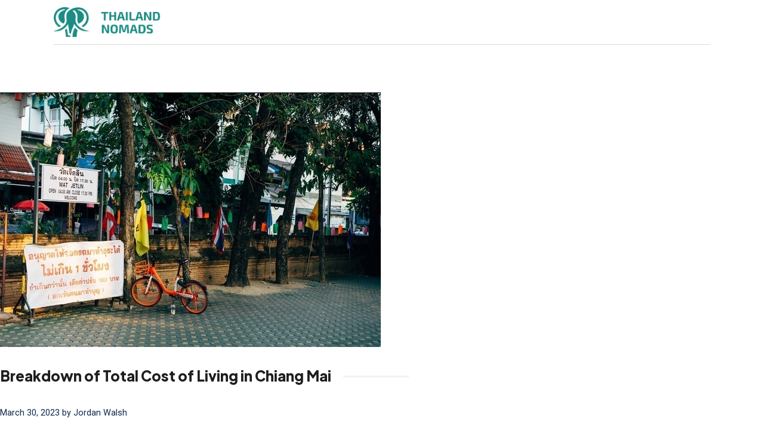

--- FILE ---
content_type: text/html; charset=UTF-8
request_url: https://www.thailandnomads.com/chiang-mai-cost-of-living/
body_size: 19470
content:
<!DOCTYPE html>
<html lang="en-US">
<head>
	<meta charset="UTF-8">
	<title>Breakdown of Total Cost of Living in Chiang Mai &#8211; Thailand Nomads</title>
<meta name='robots' content='max-image-preview:large' />
<meta name="viewport" content="width=device-width, initial-scale=1"><link href='https://fonts.gstatic.com' crossorigin rel='preconnect' />
<link href='https://fonts.googleapis.com' crossorigin rel='preconnect' />
<link rel="alternate" type="application/rss+xml" title="Thailand Nomads &raquo; Feed" href="https://www.thailandnomads.com/feed/" />
<link rel="alternate" type="application/rss+xml" title="Thailand Nomads &raquo; Comments Feed" href="https://www.thailandnomads.com/comments/feed/" />
<link rel="alternate" type="application/rss+xml" title="Thailand Nomads &raquo; Breakdown of Total Cost of Living in Chiang Mai Comments Feed" href="https://www.thailandnomads.com/chiang-mai-cost-of-living/feed/" />
<link rel="alternate" title="oEmbed (JSON)" type="application/json+oembed" href="https://www.thailandnomads.com/wp-json/oembed/1.0/embed?url=https%3A%2F%2Fwww.thailandnomads.com%2Fchiang-mai-cost-of-living%2F" />
<link rel="alternate" title="oEmbed (XML)" type="text/xml+oembed" href="https://www.thailandnomads.com/wp-json/oembed/1.0/embed?url=https%3A%2F%2Fwww.thailandnomads.com%2Fchiang-mai-cost-of-living%2F&#038;format=xml" />
<style id='wp-img-auto-sizes-contain-inline-css'>
img:is([sizes=auto i],[sizes^="auto," i]){contain-intrinsic-size:3000px 1500px}
/*# sourceURL=wp-img-auto-sizes-contain-inline-css */
</style>
<style id='wp-emoji-styles-inline-css'>

	img.wp-smiley, img.emoji {
		display: inline !important;
		border: none !important;
		box-shadow: none !important;
		height: 1em !important;
		width: 1em !important;
		margin: 0 0.07em !important;
		vertical-align: -0.1em !important;
		background: none !important;
		padding: 0 !important;
	}
/*# sourceURL=wp-emoji-styles-inline-css */
</style>
<style id='wp-block-library-inline-css'>
:root{--wp-block-synced-color:#7a00df;--wp-block-synced-color--rgb:122,0,223;--wp-bound-block-color:var(--wp-block-synced-color);--wp-editor-canvas-background:#ddd;--wp-admin-theme-color:#007cba;--wp-admin-theme-color--rgb:0,124,186;--wp-admin-theme-color-darker-10:#006ba1;--wp-admin-theme-color-darker-10--rgb:0,107,160.5;--wp-admin-theme-color-darker-20:#005a87;--wp-admin-theme-color-darker-20--rgb:0,90,135;--wp-admin-border-width-focus:2px}@media (min-resolution:192dpi){:root{--wp-admin-border-width-focus:1.5px}}.wp-element-button{cursor:pointer}:root .has-very-light-gray-background-color{background-color:#eee}:root .has-very-dark-gray-background-color{background-color:#313131}:root .has-very-light-gray-color{color:#eee}:root .has-very-dark-gray-color{color:#313131}:root .has-vivid-green-cyan-to-vivid-cyan-blue-gradient-background{background:linear-gradient(135deg,#00d084,#0693e3)}:root .has-purple-crush-gradient-background{background:linear-gradient(135deg,#34e2e4,#4721fb 50%,#ab1dfe)}:root .has-hazy-dawn-gradient-background{background:linear-gradient(135deg,#faaca8,#dad0ec)}:root .has-subdued-olive-gradient-background{background:linear-gradient(135deg,#fafae1,#67a671)}:root .has-atomic-cream-gradient-background{background:linear-gradient(135deg,#fdd79a,#004a59)}:root .has-nightshade-gradient-background{background:linear-gradient(135deg,#330968,#31cdcf)}:root .has-midnight-gradient-background{background:linear-gradient(135deg,#020381,#2874fc)}:root{--wp--preset--font-size--normal:16px;--wp--preset--font-size--huge:42px}.has-regular-font-size{font-size:1em}.has-larger-font-size{font-size:2.625em}.has-normal-font-size{font-size:var(--wp--preset--font-size--normal)}.has-huge-font-size{font-size:var(--wp--preset--font-size--huge)}.has-text-align-center{text-align:center}.has-text-align-left{text-align:left}.has-text-align-right{text-align:right}.has-fit-text{white-space:nowrap!important}#end-resizable-editor-section{display:none}.aligncenter{clear:both}.items-justified-left{justify-content:flex-start}.items-justified-center{justify-content:center}.items-justified-right{justify-content:flex-end}.items-justified-space-between{justify-content:space-between}.screen-reader-text{border:0;clip-path:inset(50%);height:1px;margin:-1px;overflow:hidden;padding:0;position:absolute;width:1px;word-wrap:normal!important}.screen-reader-text:focus{background-color:#ddd;clip-path:none;color:#444;display:block;font-size:1em;height:auto;left:5px;line-height:normal;padding:15px 23px 14px;text-decoration:none;top:5px;width:auto;z-index:100000}html :where(.has-border-color){border-style:solid}html :where([style*=border-top-color]){border-top-style:solid}html :where([style*=border-right-color]){border-right-style:solid}html :where([style*=border-bottom-color]){border-bottom-style:solid}html :where([style*=border-left-color]){border-left-style:solid}html :where([style*=border-width]){border-style:solid}html :where([style*=border-top-width]){border-top-style:solid}html :where([style*=border-right-width]){border-right-style:solid}html :where([style*=border-bottom-width]){border-bottom-style:solid}html :where([style*=border-left-width]){border-left-style:solid}html :where(img[class*=wp-image-]){height:auto;max-width:100%}:where(figure){margin:0 0 1em}html :where(.is-position-sticky){--wp-admin--admin-bar--position-offset:var(--wp-admin--admin-bar--height,0px)}@media screen and (max-width:600px){html :where(.is-position-sticky){--wp-admin--admin-bar--position-offset:0px}}

/*# sourceURL=wp-block-library-inline-css */
</style><style id='global-styles-inline-css'>
:root{--wp--preset--aspect-ratio--square: 1;--wp--preset--aspect-ratio--4-3: 4/3;--wp--preset--aspect-ratio--3-4: 3/4;--wp--preset--aspect-ratio--3-2: 3/2;--wp--preset--aspect-ratio--2-3: 2/3;--wp--preset--aspect-ratio--16-9: 16/9;--wp--preset--aspect-ratio--9-16: 9/16;--wp--preset--color--black: #000000;--wp--preset--color--cyan-bluish-gray: #abb8c3;--wp--preset--color--white: #ffffff;--wp--preset--color--pale-pink: #f78da7;--wp--preset--color--vivid-red: #cf2e2e;--wp--preset--color--luminous-vivid-orange: #ff6900;--wp--preset--color--luminous-vivid-amber: #fcb900;--wp--preset--color--light-green-cyan: #7bdcb5;--wp--preset--color--vivid-green-cyan: #00d084;--wp--preset--color--pale-cyan-blue: #8ed1fc;--wp--preset--color--vivid-cyan-blue: #0693e3;--wp--preset--color--vivid-purple: #9b51e0;--wp--preset--color--contrast: var(--contrast);--wp--preset--color--contrast-2: var(--contrast-2);--wp--preset--color--contrast-3: var(--contrast-3);--wp--preset--color--base: var(--base);--wp--preset--color--base-2: var(--base-2);--wp--preset--color--base-3: var(--base-3);--wp--preset--color--accent: var(--accent);--wp--preset--gradient--vivid-cyan-blue-to-vivid-purple: linear-gradient(135deg,rgb(6,147,227) 0%,rgb(155,81,224) 100%);--wp--preset--gradient--light-green-cyan-to-vivid-green-cyan: linear-gradient(135deg,rgb(122,220,180) 0%,rgb(0,208,130) 100%);--wp--preset--gradient--luminous-vivid-amber-to-luminous-vivid-orange: linear-gradient(135deg,rgb(252,185,0) 0%,rgb(255,105,0) 100%);--wp--preset--gradient--luminous-vivid-orange-to-vivid-red: linear-gradient(135deg,rgb(255,105,0) 0%,rgb(207,46,46) 100%);--wp--preset--gradient--very-light-gray-to-cyan-bluish-gray: linear-gradient(135deg,rgb(238,238,238) 0%,rgb(169,184,195) 100%);--wp--preset--gradient--cool-to-warm-spectrum: linear-gradient(135deg,rgb(74,234,220) 0%,rgb(151,120,209) 20%,rgb(207,42,186) 40%,rgb(238,44,130) 60%,rgb(251,105,98) 80%,rgb(254,248,76) 100%);--wp--preset--gradient--blush-light-purple: linear-gradient(135deg,rgb(255,206,236) 0%,rgb(152,150,240) 100%);--wp--preset--gradient--blush-bordeaux: linear-gradient(135deg,rgb(254,205,165) 0%,rgb(254,45,45) 50%,rgb(107,0,62) 100%);--wp--preset--gradient--luminous-dusk: linear-gradient(135deg,rgb(255,203,112) 0%,rgb(199,81,192) 50%,rgb(65,88,208) 100%);--wp--preset--gradient--pale-ocean: linear-gradient(135deg,rgb(255,245,203) 0%,rgb(182,227,212) 50%,rgb(51,167,181) 100%);--wp--preset--gradient--electric-grass: linear-gradient(135deg,rgb(202,248,128) 0%,rgb(113,206,126) 100%);--wp--preset--gradient--midnight: linear-gradient(135deg,rgb(2,3,129) 0%,rgb(40,116,252) 100%);--wp--preset--font-size--small: 13px;--wp--preset--font-size--medium: 20px;--wp--preset--font-size--large: 36px;--wp--preset--font-size--x-large: 42px;--wp--preset--spacing--20: 0.44rem;--wp--preset--spacing--30: 0.67rem;--wp--preset--spacing--40: 1rem;--wp--preset--spacing--50: 1.5rem;--wp--preset--spacing--60: 2.25rem;--wp--preset--spacing--70: 3.38rem;--wp--preset--spacing--80: 5.06rem;--wp--preset--shadow--natural: 6px 6px 9px rgba(0, 0, 0, 0.2);--wp--preset--shadow--deep: 12px 12px 50px rgba(0, 0, 0, 0.4);--wp--preset--shadow--sharp: 6px 6px 0px rgba(0, 0, 0, 0.2);--wp--preset--shadow--outlined: 6px 6px 0px -3px rgb(255, 255, 255), 6px 6px rgb(0, 0, 0);--wp--preset--shadow--crisp: 6px 6px 0px rgb(0, 0, 0);}:where(.is-layout-flex){gap: 0.5em;}:where(.is-layout-grid){gap: 0.5em;}body .is-layout-flex{display: flex;}.is-layout-flex{flex-wrap: wrap;align-items: center;}.is-layout-flex > :is(*, div){margin: 0;}body .is-layout-grid{display: grid;}.is-layout-grid > :is(*, div){margin: 0;}:where(.wp-block-columns.is-layout-flex){gap: 2em;}:where(.wp-block-columns.is-layout-grid){gap: 2em;}:where(.wp-block-post-template.is-layout-flex){gap: 1.25em;}:where(.wp-block-post-template.is-layout-grid){gap: 1.25em;}.has-black-color{color: var(--wp--preset--color--black) !important;}.has-cyan-bluish-gray-color{color: var(--wp--preset--color--cyan-bluish-gray) !important;}.has-white-color{color: var(--wp--preset--color--white) !important;}.has-pale-pink-color{color: var(--wp--preset--color--pale-pink) !important;}.has-vivid-red-color{color: var(--wp--preset--color--vivid-red) !important;}.has-luminous-vivid-orange-color{color: var(--wp--preset--color--luminous-vivid-orange) !important;}.has-luminous-vivid-amber-color{color: var(--wp--preset--color--luminous-vivid-amber) !important;}.has-light-green-cyan-color{color: var(--wp--preset--color--light-green-cyan) !important;}.has-vivid-green-cyan-color{color: var(--wp--preset--color--vivid-green-cyan) !important;}.has-pale-cyan-blue-color{color: var(--wp--preset--color--pale-cyan-blue) !important;}.has-vivid-cyan-blue-color{color: var(--wp--preset--color--vivid-cyan-blue) !important;}.has-vivid-purple-color{color: var(--wp--preset--color--vivid-purple) !important;}.has-black-background-color{background-color: var(--wp--preset--color--black) !important;}.has-cyan-bluish-gray-background-color{background-color: var(--wp--preset--color--cyan-bluish-gray) !important;}.has-white-background-color{background-color: var(--wp--preset--color--white) !important;}.has-pale-pink-background-color{background-color: var(--wp--preset--color--pale-pink) !important;}.has-vivid-red-background-color{background-color: var(--wp--preset--color--vivid-red) !important;}.has-luminous-vivid-orange-background-color{background-color: var(--wp--preset--color--luminous-vivid-orange) !important;}.has-luminous-vivid-amber-background-color{background-color: var(--wp--preset--color--luminous-vivid-amber) !important;}.has-light-green-cyan-background-color{background-color: var(--wp--preset--color--light-green-cyan) !important;}.has-vivid-green-cyan-background-color{background-color: var(--wp--preset--color--vivid-green-cyan) !important;}.has-pale-cyan-blue-background-color{background-color: var(--wp--preset--color--pale-cyan-blue) !important;}.has-vivid-cyan-blue-background-color{background-color: var(--wp--preset--color--vivid-cyan-blue) !important;}.has-vivid-purple-background-color{background-color: var(--wp--preset--color--vivid-purple) !important;}.has-black-border-color{border-color: var(--wp--preset--color--black) !important;}.has-cyan-bluish-gray-border-color{border-color: var(--wp--preset--color--cyan-bluish-gray) !important;}.has-white-border-color{border-color: var(--wp--preset--color--white) !important;}.has-pale-pink-border-color{border-color: var(--wp--preset--color--pale-pink) !important;}.has-vivid-red-border-color{border-color: var(--wp--preset--color--vivid-red) !important;}.has-luminous-vivid-orange-border-color{border-color: var(--wp--preset--color--luminous-vivid-orange) !important;}.has-luminous-vivid-amber-border-color{border-color: var(--wp--preset--color--luminous-vivid-amber) !important;}.has-light-green-cyan-border-color{border-color: var(--wp--preset--color--light-green-cyan) !important;}.has-vivid-green-cyan-border-color{border-color: var(--wp--preset--color--vivid-green-cyan) !important;}.has-pale-cyan-blue-border-color{border-color: var(--wp--preset--color--pale-cyan-blue) !important;}.has-vivid-cyan-blue-border-color{border-color: var(--wp--preset--color--vivid-cyan-blue) !important;}.has-vivid-purple-border-color{border-color: var(--wp--preset--color--vivid-purple) !important;}.has-vivid-cyan-blue-to-vivid-purple-gradient-background{background: var(--wp--preset--gradient--vivid-cyan-blue-to-vivid-purple) !important;}.has-light-green-cyan-to-vivid-green-cyan-gradient-background{background: var(--wp--preset--gradient--light-green-cyan-to-vivid-green-cyan) !important;}.has-luminous-vivid-amber-to-luminous-vivid-orange-gradient-background{background: var(--wp--preset--gradient--luminous-vivid-amber-to-luminous-vivid-orange) !important;}.has-luminous-vivid-orange-to-vivid-red-gradient-background{background: var(--wp--preset--gradient--luminous-vivid-orange-to-vivid-red) !important;}.has-very-light-gray-to-cyan-bluish-gray-gradient-background{background: var(--wp--preset--gradient--very-light-gray-to-cyan-bluish-gray) !important;}.has-cool-to-warm-spectrum-gradient-background{background: var(--wp--preset--gradient--cool-to-warm-spectrum) !important;}.has-blush-light-purple-gradient-background{background: var(--wp--preset--gradient--blush-light-purple) !important;}.has-blush-bordeaux-gradient-background{background: var(--wp--preset--gradient--blush-bordeaux) !important;}.has-luminous-dusk-gradient-background{background: var(--wp--preset--gradient--luminous-dusk) !important;}.has-pale-ocean-gradient-background{background: var(--wp--preset--gradient--pale-ocean) !important;}.has-electric-grass-gradient-background{background: var(--wp--preset--gradient--electric-grass) !important;}.has-midnight-gradient-background{background: var(--wp--preset--gradient--midnight) !important;}.has-small-font-size{font-size: var(--wp--preset--font-size--small) !important;}.has-medium-font-size{font-size: var(--wp--preset--font-size--medium) !important;}.has-large-font-size{font-size: var(--wp--preset--font-size--large) !important;}.has-x-large-font-size{font-size: var(--wp--preset--font-size--x-large) !important;}
/*# sourceURL=global-styles-inline-css */
</style>

<style id='classic-theme-styles-inline-css'>
/*! This file is auto-generated */
.wp-block-button__link{color:#fff;background-color:#32373c;border-radius:9999px;box-shadow:none;text-decoration:none;padding:calc(.667em + 2px) calc(1.333em + 2px);font-size:1.125em}.wp-block-file__button{background:#32373c;color:#fff;text-decoration:none}
/*# sourceURL=/wp-includes/css/classic-themes.min.css */
</style>
<link rel='stylesheet' id='ez-toc-css' href='https://www.thailandnomads.com/wp-content/plugins/easy-table-of-contents/assets/css/screen.min.css?ver=2.0.76' media='all' />
<style id='ez-toc-inline-css'>
div#ez-toc-container .ez-toc-title {font-size: 100%;}div#ez-toc-container .ez-toc-title {font-weight: 500;}div#ez-toc-container ul li , div#ez-toc-container ul li a {font-size: 95%;}div#ez-toc-container ul li , div#ez-toc-container ul li a {font-weight: 500;}div#ez-toc-container nav ul ul li {font-size: 90%;}
/*# sourceURL=ez-toc-inline-css */
</style>
<link rel='stylesheet' id='splide-css-css' href='https://www.thailandnomads.com/wp-content/themes/thailandnomads/css/splide.min.css?ver=6.9' media='all' />
<link rel='stylesheet' id='generate-comments-css' href='https://www.thailandnomads.com/wp-content/themes/generatepress/assets/css/components/comments.min.css?ver=3.6.0' media='all' />
<link rel='stylesheet' id='generate-style-css' href='https://www.thailandnomads.com/wp-content/themes/generatepress/assets/css/main.min.css?ver=3.6.0' media='all' />
<style id='generate-style-inline-css'>
body{background-color:#ffffff;color:var(--contrast);}a{color:var(--red);}a:hover, a:focus{text-decoration:underline;}.entry-title a, .site-branding a, a.button, .wp-block-button__link, .main-navigation a{text-decoration:none;}a:hover, a:focus, a:active{color:var(--contrast);}.grid-container{max-width:1280px;}.wp-block-group__inner-container{max-width:1280px;margin-left:auto;margin-right:auto;}.site-header .header-image{width:180px;}:root{--contrast:#1E1E1E;--contrast-2:#0F294D;--contrast-3:#b2b2be;--base:#f7f8f9;--base-2:#f7f8f9;--base-3:#ffffff;--accent:#1D8D84;}:root .has-contrast-color{color:var(--contrast);}:root .has-contrast-background-color{background-color:var(--contrast);}:root .has-contrast-2-color{color:var(--contrast-2);}:root .has-contrast-2-background-color{background-color:var(--contrast-2);}:root .has-contrast-3-color{color:var(--contrast-3);}:root .has-contrast-3-background-color{background-color:var(--contrast-3);}:root .has-base-color{color:var(--base);}:root .has-base-background-color{background-color:var(--base);}:root .has-base-2-color{color:var(--base-2);}:root .has-base-2-background-color{background-color:var(--base-2);}:root .has-base-3-color{color:var(--base-3);}:root .has-base-3-background-color{background-color:var(--base-3);}:root .has-accent-color{color:var(--accent);}:root .has-accent-background-color{background-color:var(--accent);}.gp-modal:not(.gp-modal--open):not(.gp-modal--transition){display:none;}.gp-modal--transition:not(.gp-modal--open){pointer-events:none;}.gp-modal-overlay:not(.gp-modal-overlay--open):not(.gp-modal--transition){display:none;}.gp-modal__overlay{display:none;position:fixed;top:0;left:0;right:0;bottom:0;background:rgba(0,0,0,0.2);display:flex;justify-content:center;align-items:center;z-index:10000;backdrop-filter:blur(3px);transition:opacity 500ms ease;opacity:0;}.gp-modal--open:not(.gp-modal--transition) .gp-modal__overlay{opacity:1;}.gp-modal__container{max-width:100%;max-height:100vh;transform:scale(0.9);transition:transform 500ms ease;padding:0 10px;}.gp-modal--open:not(.gp-modal--transition) .gp-modal__container{transform:scale(1);}.search-modal-fields{display:flex;}.gp-search-modal .gp-modal__overlay{align-items:flex-start;padding-top:25vh;background:var(--gp-search-modal-overlay-bg-color);}.search-modal-form{width:500px;max-width:100%;background-color:var(--gp-search-modal-bg-color);color:var(--gp-search-modal-text-color);}.search-modal-form .search-field, .search-modal-form .search-field:focus{width:100%;height:60px;background-color:transparent;border:0;appearance:none;color:currentColor;}.search-modal-fields button, .search-modal-fields button:active, .search-modal-fields button:focus, .search-modal-fields button:hover{background-color:transparent;border:0;color:currentColor;width:60px;}body, button, input, select, textarea{font-family:Roboto, sans-serif;}.main-title{font-family:Palanquin Dark;font-weight:900;}h2{font-family:-apple-system, system-ui, BlinkMacSystemFont, "Segoe UI", Helvetica, Arial, sans-serif, "Apple Color Emoji", "Segoe UI Emoji", "Segoe UI Symbol";font-weight:700;font-size:28px;}h3{font-family:-apple-system, system-ui, BlinkMacSystemFont, "Segoe UI", Helvetica, Arial, sans-serif, "Apple Color Emoji", "Segoe UI Emoji", "Segoe UI Symbol";font-weight:700;font-size:26px;}h4{font-family:-apple-system, system-ui, BlinkMacSystemFont, "Segoe UI", Helvetica, Arial, sans-serif, "Apple Color Emoji", "Segoe UI Emoji", "Segoe UI Symbol";font-weight:700;}.page-title, .entry-title, .widget-title, .font{font-family:Plus Jakarta Sans, sans-serif;font-weight:800;font-size:24px;}@media (max-width:768px){.page-title, .entry-title, .widget-title, .font{font-size:28px;}}.main-navigation a, .main-navigation .menu-toggle, .main-navigation .menu-bar-items{font-family:Plus Jakarta Sans, sans-serif;font-weight:normal;font-size:16px;}h1{font-family:Plus Jakarta Sans, sans-serif;font-weight:700;}.top-bar{background-color:#636363;color:#ffffff;}.top-bar a{color:#ffffff;}.top-bar a:hover{color:#303030;}.site-header{background-color:#ffffff;}.main-title a,.main-title a:hover{color:#ffffff;}.site-description{color:#ffffff;}.main-navigation .main-nav ul li a, .main-navigation .menu-toggle, .main-navigation .menu-bar-items{color:var(--contrast);}.main-navigation .main-nav ul li:not([class*="current-menu-"]):hover > a, .main-navigation .main-nav ul li:not([class*="current-menu-"]):focus > a, .main-navigation .main-nav ul li.sfHover:not([class*="current-menu-"]) > a, .main-navigation .menu-bar-item:hover > a, .main-navigation .menu-bar-item.sfHover > a{color:var(--contrast-2);}button.menu-toggle:hover,button.menu-toggle:focus{color:var(--contrast);}.main-navigation .main-nav ul li[class*="current-menu-"] > a{color:var(--contrast-2);}.navigation-search input[type="search"],.navigation-search input[type="search"]:active, .navigation-search input[type="search"]:focus, .main-navigation .main-nav ul li.search-item.active > a, .main-navigation .menu-bar-items .search-item.active > a{color:var(--contrast-2);}.main-navigation ul ul{background-color:var(--base);}.main-navigation .main-nav ul ul li a{color:var(--contrast);}.main-navigation .main-nav ul ul li:not([class*="current-menu-"]):hover > a,.main-navigation .main-nav ul ul li:not([class*="current-menu-"]):focus > a, .main-navigation .main-nav ul ul li.sfHover:not([class*="current-menu-"]) > a{color:var(--accent);}.main-navigation .main-nav ul ul li[class*="current-menu-"] > a{color:var(--accent);}.separate-containers .inside-article, .separate-containers .comments-area, .separate-containers .page-header, .one-container .container, .separate-containers .paging-navigation, .inside-page-header{background-color:#ffffff;}.entry-title a{color:var(--contrast);}.entry-title a:hover{color:var(--contrast-2);}.entry-meta{color:var(--contrast-2);}.sidebar .widget{background-color:var(--base-3);}.footer-widgets{background-color:var(--base-3);}.site-info{background-color:var(--base-3);}input[type="text"],input[type="email"],input[type="url"],input[type="password"],input[type="search"],input[type="tel"],input[type="number"],textarea,select{color:var(--contrast);background-color:var(--base-2);border-color:var(--base);}input[type="text"]:focus,input[type="email"]:focus,input[type="url"]:focus,input[type="password"]:focus,input[type="search"]:focus,input[type="tel"]:focus,input[type="number"]:focus,textarea:focus,select:focus{color:var(--contrast);background-color:var(--base-2);border-color:var(--contrast-3);}button,html input[type="button"],input[type="reset"],input[type="submit"],a.button,a.wp-block-button__link:not(.has-background){color:#ffffff;background-color:#55555e;}button:hover,html input[type="button"]:hover,input[type="reset"]:hover,input[type="submit"]:hover,a.button:hover,button:focus,html input[type="button"]:focus,input[type="reset"]:focus,input[type="submit"]:focus,a.button:focus,a.wp-block-button__link:not(.has-background):active,a.wp-block-button__link:not(.has-background):focus,a.wp-block-button__link:not(.has-background):hover{color:#ffffff;background-color:#3f4047;}a.generate-back-to-top{background-color:rgba( 0,0,0,0.4 );color:#ffffff;}a.generate-back-to-top:hover,a.generate-back-to-top:focus{background-color:rgba( 0,0,0,0.6 );color:#ffffff;}:root{--gp-search-modal-bg-color:var(--base-3);--gp-search-modal-text-color:var(--contrast);--gp-search-modal-overlay-bg-color:rgba(0,0,0,0.2);}@media (max-width:768px){.main-navigation .menu-bar-item:hover > a, .main-navigation .menu-bar-item.sfHover > a{background:none;color:var(--contrast);}}.inside-header{padding:12px 0px 12px 0px;}.nav-below-header .main-navigation .inside-navigation.grid-container, .nav-above-header .main-navigation .inside-navigation.grid-container{padding:0px 20px 0px 20px;}.separate-containers .inside-article, .separate-containers .comments-area, .separate-containers .page-header, .separate-containers .paging-navigation, .one-container .site-content, .inside-page-header{padding:0px;}.site-main .wp-block-group__inner-container{padding:0px;}.separate-containers .paging-navigation{padding-top:20px;padding-bottom:20px;}.entry-content .alignwide, body:not(.no-sidebar) .entry-content .alignfull{margin-left:-0px;width:calc(100% + 0px);max-width:calc(100% + 0px);}.one-container.right-sidebar .site-main,.one-container.both-right .site-main{margin-right:0px;}.one-container.left-sidebar .site-main,.one-container.both-left .site-main{margin-left:0px;}.one-container.both-sidebars .site-main{margin:0px;}.sidebar .widget, .page-header, .widget-area .main-navigation, .site-main > *{margin-bottom:35px;}.separate-containers .site-main{margin:35px;}.both-right .inside-left-sidebar,.both-left .inside-left-sidebar{margin-right:17px;}.both-right .inside-right-sidebar,.both-left .inside-right-sidebar{margin-left:17px;}.one-container.archive .post:not(:last-child):not(.is-loop-template-item), .one-container.blog .post:not(:last-child):not(.is-loop-template-item){padding-bottom:0px;}.separate-containers .featured-image{margin-top:35px;}.separate-containers .inside-right-sidebar, .separate-containers .inside-left-sidebar{margin-top:35px;margin-bottom:35px;}.rtl .menu-item-has-children .dropdown-menu-toggle{padding-left:20px;}.rtl .main-navigation .main-nav ul li.menu-item-has-children > a{padding-right:20px;}@media (max-width:768px){.separate-containers .inside-article, .separate-containers .comments-area, .separate-containers .page-header, .separate-containers .paging-navigation, .one-container .site-content, .inside-page-header{padding:0px;}.site-main .wp-block-group__inner-container{padding:0px;}.inside-top-bar{padding-right:30px;padding-left:30px;}.inside-header{padding-top:15px;padding-right:20px;padding-bottom:15px;padding-left:20px;}.widget-area .widget{padding-top:30px;padding-right:30px;padding-bottom:30px;padding-left:30px;}.footer-widgets-container{padding-top:30px;padding-right:30px;padding-bottom:30px;padding-left:30px;}.inside-site-info{padding-right:30px;padding-left:30px;}.entry-content .alignwide, body:not(.no-sidebar) .entry-content .alignfull{margin-left:-0px;width:calc(100% + 0px);max-width:calc(100% + 0px);}.one-container .site-main .paging-navigation{margin-bottom:35px;}}/* End cached CSS */.is-right-sidebar{width:30%;}.is-left-sidebar{width:30%;}.site-content .content-area{width:70%;}@media (max-width:768px){.main-navigation .menu-toggle,.sidebar-nav-mobile:not(#sticky-placeholder){display:block;}.main-navigation ul,.gen-sidebar-nav,.main-navigation:not(.slideout-navigation):not(.toggled) .main-nav > ul,.has-inline-mobile-toggle #site-navigation .inside-navigation > *:not(.navigation-search):not(.main-nav){display:none;}.nav-align-right .inside-navigation,.nav-align-center .inside-navigation{justify-content:space-between;}}
/*# sourceURL=generate-style-inline-css */
</style>
<link rel='stylesheet' id='generate-child-css' href='https://www.thailandnomads.com/wp-content/themes/thailandnomads/style.css?ver=1714978191' media='all' />
<link rel='stylesheet' id='generate-google-fonts-css' href='https://fonts.googleapis.com/css?family=Plus+Jakarta+Sans%3A500%2C700%2C800%7CRoboto%3A100%2C100italic%2C300%2C300italic%2Cregular%2Citalic%2C500%2C500italic%2C700%2C700italic%2C900%2C900italic&#038;display=auto&#038;ver=3.6.0' media='all' />
<style id='generateblocks-inline-css'>
:root{--gb-container-width:1280px;}.gb-container .wp-block-image img{vertical-align:middle;}.gb-grid-wrapper .wp-block-image{margin-bottom:0;}.gb-highlight{background:none;}.gb-shape{line-height:0;}
/*# sourceURL=generateblocks-inline-css */
</style>
<script src="https://www.thailandnomads.com/wp-includes/js/jquery/jquery.min.js?ver=3.7.1" id="jquery-core-js" type="55fd514628d2d086ae0a5a22-text/javascript"></script>
<script src="https://www.thailandnomads.com/wp-includes/js/jquery/jquery-migrate.min.js?ver=3.4.1" id="jquery-migrate-js" type="55fd514628d2d086ae0a5a22-text/javascript"></script>
<script src="https://www.thailandnomads.com/wp-content/themes/thailandnomads/js/splide.min.js?ver=6.9" id="splide-js-js" type="55fd514628d2d086ae0a5a22-text/javascript"></script>
<link rel="https://api.w.org/" href="https://www.thailandnomads.com/wp-json/" /><link rel="alternate" title="JSON" type="application/json" href="https://www.thailandnomads.com/wp-json/wp/v2/posts/159" /><link rel="EditURI" type="application/rsd+xml" title="RSD" href="https://www.thailandnomads.com/xmlrpc.php?rsd" />
<meta name="generator" content="WordPress 6.9" />
<link rel="canonical" href="https://www.thailandnomads.com/chiang-mai-cost-of-living/" />
<link rel='shortlink' href='https://www.thailandnomads.com/?p=159' />
<link rel="preload" fetchpriority="high"  type="image/webp" href="https://www.thailandnomads.com/wp-content/uploads/2021/07/2023-Breakdown-of-Total-Cost-of-Living-in-Chiang-Mai.jpg" as="image"><link rel="icon" href="https://www.thailandnomads.com/wp-content/uploads/2024/04/cropped-logo-32x32.webp" sizes="32x32" />
<link rel="icon" href="https://www.thailandnomads.com/wp-content/uploads/2024/04/cropped-logo-192x192.webp" sizes="192x192" />
<link rel="apple-touch-icon" href="https://www.thailandnomads.com/wp-content/uploads/2024/04/cropped-logo-180x180.webp" />
<meta name="msapplication-TileImage" content="https://www.thailandnomads.com/wp-content/uploads/2024/04/cropped-logo-270x270.webp" />
		<style id="wp-custom-css">
			.main-navigation .main-nav ul li a,
.main-navigation .menu-toggle,
.main-navigation .mobile-bar-items a,
.main-navigation .menu-bar-item > a {
    line-height: 37px !important;
}
		</style>
		</head>

<body class="wp-singular post-template-default single single-post postid-159 single-format-standard wp-custom-logo wp-embed-responsive wp-theme-generatepress wp-child-theme-thailandnomads right-sidebar nav-below-header separate-containers header-aligned-left dropdown-hover featured-image-active" itemtype="https://schema.org/Blog" itemscope>
	<a class="screen-reader-text skip-link" href="#content" title="Skip to content">Skip to content</a>		<header class="site-header" id="masthead" aria-label="Site"  itemtype="https://schema.org/WPHeader" itemscope>
			<div class="inside-header grid-container">
				<div class="site-logo">
					<a href="https://www.thailandnomads.com/" rel="home">
						<img  class="header-image is-logo-image" alt="Thailand Nomads" src="https://www.thailandnomads.com/wp-content/uploads/2024/04/logo.webp" width="200" height="56" />
					</a>
				</div>			</div>
		</header>
		
	<div class="site grid-container container hfeed" id="page">
				<div class="site-content" id="content">
			
	<div class="content-area" id="primary">
		<main class="site-main" id="main">
			
<article id="post-159" class="post-159 post type-post status-publish format-standard has-post-thumbnail hentry category-chiang-mai" itemtype="https://schema.org/CreativeWork" itemscope>
	<div class="inside-article">
				<div class="featured-image page-header-image-single grid-container grid-parent">
			<img width="638" height="427" src="https://www.thailandnomads.com/wp-content/uploads/2021/07/2023-Breakdown-of-Total-Cost-of-Living-in-Chiang-Mai.jpg" class="attachment-full size-full wp-post-image" alt="2023 Breakdown of Total Cost of Living in Chiang Mai" itemprop="image" decoding="async" fetchpriority="high" srcset="https://www.thailandnomads.com/wp-content/uploads/2021/07/2023-Breakdown-of-Total-Cost-of-Living-in-Chiang-Mai.jpg 638w, https://www.thailandnomads.com/wp-content/uploads/2021/07/2023-Breakdown-of-Total-Cost-of-Living-in-Chiang-Mai-300x201.jpg 300w, https://www.thailandnomads.com/wp-content/uploads/2021/07/2023-Breakdown-of-Total-Cost-of-Living-in-Chiang-Mai-272x182.jpg 272w" sizes="(max-width: 638px) 100vw, 638px" />		</div>
					<header class="entry-header">
				<h1 class="entry-title" itemprop="headline">Breakdown of Total Cost of Living in Chiang Mai</h1>		<div class="entry-meta">
			<span class="posted-on"><time class="updated" datetime="2024-07-24T06:52:51+00:00" itemprop="dateModified">July 24, 2024</time><time class="entry-date published" datetime="2023-03-30T06:57:06+00:00" itemprop="datePublished">March 30, 2023</time></span> <span class="byline">by <span class="author vcard" itemprop="author" itemtype="https://schema.org/Person" itemscope><a class="url fn n" href="https://www.thailandnomads.com/author/jordan/" title="View all posts by Jordan Walsh" rel="author" itemprop="url"><span class="author-name" itemprop="name">Jordan Walsh</span></a></span></span> 		</div>
					</header>
			
		<div class="entry-content" itemprop="text">
			<div id="pl-159"  class="panel-layout" >
<div id="pg-159-0"  class="panel-grid panel-no-style"  data-style="{&quot;background_image_attachment&quot;:false,&quot;background_display&quot;:&quot;tile&quot;,&quot;full_height&quot;:&quot;&quot;,&quot;lsow_dark_bg&quot;:&quot;&quot;,&quot;cell_alignment&quot;:&quot;flex-start&quot;}" >
<div id="pgc-159-0-0"  class="panel-grid-cell"  data-weight="0.7" >
<div id="panel-159-0-0-0" class="so-panel widget widget_black-studio-tinymce widget_black_studio_tinymce panel-first-child panel-last-child" data-index="0" data-style="{&quot;background_image_attachment&quot;:false,&quot;background_display&quot;:&quot;tile&quot;,&quot;background_image_size&quot;:&quot;full&quot;,&quot;border_thickness&quot;:&quot;1px&quot;}" >
<div class="textwidget">
<div class="group w-full text-gray-800 dark:text-gray-100 border-b border-black/10 dark:border-gray-900/50 bg-gray-50 dark:bg-[#444654]">
<div class="text-base gap-4 md:gap-6 md:max-w-2xl lg:max-w-xl xl:max-w-3xl p-4 md:py-6 flex lg:px-0 m-auto">
<div class="relative flex w-[calc(100%-50px)] flex-col gap-1 md:gap-3 lg:w-[calc(100%-115px)]">
<div class="flex flex-grow flex-col gap-3">
<div class="min-h-[20px] flex flex-col items-start gap-4 whitespace-pre-wrap">
<div class="markdown prose w-full break-words dark:prose-invert light">
<p>Chiang Mai is 63.1% less expensive than new york (without rent, between 1, 200 – and go above 10, 000 baht ($35-$292, is 21000 thb/month.this.  Renting an apartment may cost around 21,000 THB/month, while a single person costs: $999 per month which is enough to live a quite good life. You can live very comfortably in chiang mai on $650 usd/month or less, making Chiang Mai a great choice for those looking to save money.</p><div id="ez-toc-container" class="ez-toc-v2_0_76 counter-hierarchy ez-toc-counter ez-toc-grey ez-toc-container-direction">
<div class="ez-toc-title-container">
<p class="ez-toc-title" style="cursor:inherit">Table of Contents</p>
<span class="ez-toc-title-toggle"></span></div>
<nav><ul class='ez-toc-list ez-toc-list-level-1 ' ><li class='ez-toc-page-1 ez-toc-heading-level-2'><a class="ez-toc-link ez-toc-heading-1" href="#7_2023_Breakdown_of_Total_Cost_of_Living_in_Chiang_Mai" >7 2023 Breakdown of Total Cost of Living in Chiang Mai</a></li><li class='ez-toc-page-1 ez-toc-heading-level-2'><a class="ez-toc-link ez-toc-heading-2" href="#1Cost_of_Food" >1.Cost of Food</a></li><li class='ez-toc-page-1 ez-toc-heading-level-2'><a class="ez-toc-link ez-toc-heading-3" href="#2_Accommodation_Expenses" >2. Accommodation Expenses</a></li><li class='ez-toc-page-1 ez-toc-heading-level-2'><a class="ez-toc-link ez-toc-heading-4" href="#3_Health_Care" >3. Health Care</a></li><li class='ez-toc-page-1 ez-toc-heading-level-2'><a class="ez-toc-link ez-toc-heading-5" href="#4_Cost_of_Internet" >4. Cost of Internet</a></li><li class='ez-toc-page-1 ez-toc-heading-level-2'><a class="ez-toc-link ez-toc-heading-6" href="#5_Cost_of_Moving_Around_Transportation" >5. Cost of Moving Around: Transportation</a></li><li class='ez-toc-page-1 ez-toc-heading-level-2'><a class="ez-toc-link ez-toc-heading-7" href="#Green_Songthaew" >Green Songthaew</a></li><li class='ez-toc-page-1 ez-toc-heading-level-2'><a class="ez-toc-link ez-toc-heading-8" href="#White_Songthaew" >White Songthaew</a></li><li class='ez-toc-page-1 ez-toc-heading-level-2'><a class="ez-toc-link ez-toc-heading-9" href="#Yellow_Songthaew" >Yellow Songthaew</a></li><li class='ez-toc-page-1 ez-toc-heading-level-2'><a class="ez-toc-link ez-toc-heading-10" href="#Blue_Songthaew" >Blue Songthaew</a></li><li class='ez-toc-page-1 ez-toc-heading-level-2'><a class="ez-toc-link ez-toc-heading-11" href="#Orange_Songthaew" >Orange Songthaew</a></li><li class='ez-toc-page-1 ez-toc-heading-level-2'><a class="ez-toc-link ez-toc-heading-12" href="#6Retiring_in_Chiang_Mai" >6.Retiring in Chiang Mai</a></li><li class='ez-toc-page-1 ez-toc-heading-level-2'><a class="ez-toc-link ez-toc-heading-13" href="#7_Climate" >7. Climate</a></li><li class='ez-toc-page-1 ez-toc-heading-level-2'><a class="ez-toc-link ez-toc-heading-14" href="#Final_Thoughts" >Final Thoughts</a></li></ul></nav></div>
</div>
</div>
</div>
</div>
</div>
</div>
<p>Chiang Mai city provides amenities of a modern-day city at a small town price. It offers a wide variety of services that are suitable for all income groups be it accommodation, food, or transport.</p>
<div class="flex-1 overflow-hidden">
<div class="react-scroll-to-bottom--css-dgvoh-79elbk h-full dark:bg-gray-800">
<div class="react-scroll-to-bottom--css-dgvoh-1n7m0yu">
<div class="flex flex-col items-center text-sm dark:bg-gray-800">
<div class="group w-full text-gray-800 dark:text-gray-100 border-b border-black/10 dark:border-gray-900/50 bg-gray-50 dark:bg-[#444654]">
<div class="text-base gap-4 md:gap-6 md:max-w-2xl lg:max-w-xl xl:max-w-3xl p-4 md:py-6 flex lg:px-0 m-auto">
<div class="relative flex w-[calc(100%-50px)] flex-col gap-1 md:gap-3 lg:w-[calc(100%-115px)]">
<div class="flex flex-grow flex-col gap-3">
<div class="min-h-[20px] flex flex-col items-start gap-4 whitespace-pre-wrap">
<div class="markdown prose w-full break-words dark:prose-invert light">
<p>Get a comprehensive <strong>breakdown of total cost of living in Chiang Mai</strong>, covering essentials like housing, utilities, transportation, groceries, and healthcare, as well as discretionary expenses such as dining out, entertainment, and leisure activities, all set against the backdrop of this charming and affordable Northern Thai city.</div>
</div>
</div>
</div>
</div>
</div>
</div>
</div>
</div>
</div>
</div>
</div>
</div>
<div id="pgc-159-0-1"  class="panel-grid-cell"  data-weight="0.3" >
<div id="panel-159-0-1-0" class="so-panel widget widget_black-studio-tinymce widget_black_studio_tinymce panel-first-child panel-last-child" data-index="1" data-style="{&quot;class&quot;:&quot;blogimages&quot;,&quot;background_image_attachment&quot;:false,&quot;background_display&quot;:&quot;tile&quot;,&quot;background_image_size&quot;:&quot;full&quot;,&quot;border_thickness&quot;:&quot;1px&quot;}" >
<div class="blogimages panel-widget-style panel-widget-style-for-159-0-1-0" >
<div class="textwidget"><img decoding="async" class="alignnone size-full wp-image-10289" src="https://www.thailandnomads.com/wp-content/uploads/2023/03/2023-Breakdown-of-Total-Cost-of-Living-in-Chiang-Mai.jpg" alt="" width="800" height="533"  class="no-lazy" srcset="https://www.thailandnomads.com/wp-content/uploads/2023/03/2023-Breakdown-of-Total-Cost-of-Living-in-Chiang-Mai.jpg 800w, https://www.thailandnomads.com/wp-content/uploads/2023/03/2023-Breakdown-of-Total-Cost-of-Living-in-Chiang-Mai-300x200.jpg 300w, https://www.thailandnomads.com/wp-content/uploads/2023/03/2023-Breakdown-of-Total-Cost-of-Living-in-Chiang-Mai-768x512.jpg 768w, https://www.thailandnomads.com/wp-content/uploads/2023/03/2023-Breakdown-of-Total-Cost-of-Living-in-Chiang-Mai-600x400.jpg 600w, https://www.thailandnomads.com/wp-content/uploads/2023/03/2023-Breakdown-of-Total-Cost-of-Living-in-Chiang-Mai-272x182.jpg 272w" sizes="(max-width: 800px) 100vw, 800px" /></div>
</div>
</div>
</div>
</div>
<div id="pg-159-1"  class="panel-grid panel-no-style"  data-style="{&quot;background_image_attachment&quot;:false,&quot;background_display&quot;:&quot;tile&quot;,&quot;full_height&quot;:&quot;&quot;,&quot;lsow_dark_bg&quot;:&quot;&quot;,&quot;cell_alignment&quot;:&quot;flex-start&quot;}" >
<div id="pgc-159-1-0"  class="panel-grid-cell"  data-weight="1" >
<div id="panel-159-1-0-0" class="so-panel widget widget_lsow-accordion panel-first-child" data-index="2" data-style="{&quot;background_image_attachment&quot;:false,&quot;background_display&quot;:&quot;tile&quot;}" ><input type="hidden" value="{&quot;instance&quot;:{&quot;title&quot;:&quot;&quot;,&quot;style&quot;:&quot;style3&quot;,&quot;accordion&quot;:[{&quot;title&quot;:&quot;TABLE OF CONTENTS&quot;,&quot;panel_id&quot;:&quot;&quot;,&quot;panel_content&quot;:&quot;&lt;a href=\&quot;#cost\&quot;&gt;Cost of Food&lt;\/a&gt;\n&lt;a href=\&quot;#accommodation\&quot;&gt;Accommodation Expenses&lt;\/a&gt;\n&lt;a href=\&quot;#health\&quot;&gt;Health Care&lt;\/a&gt;\n&lt;a href=\&quot;#internet\&quot;&gt;Cost of Internet&lt;\/a&gt;\n&lt;a href=\&quot;#transportation\&quot;&gt;Cost of Moving Around: Transportation&lt;\/a&gt;\n&lt;a href=\&quot;#retiring\&quot;&gt;Retiring in Chiang Mai&lt;\/a&gt;\n&lt;a href=\&quot;#climate\&quot;&gt;Climate&lt;\/a&gt;\n&lt;a href=\&quot;#faqs\&quot;&gt;FAQs&lt;\/a&gt;&quot;,&quot;panel_content_selected_editor&quot;:&quot;html&quot;}],&quot;_sow_form_id&quot;:&quot;20258101196168488984bdd972786478&quot;,&quot;_sow_form_timestamp&quot;:&quot;1634225454346&quot;,&quot;toggle&quot;:false,&quot;expanded&quot;:false,&quot;so_sidebar_emulator_id&quot;:&quot;lsow-accordion-15910002&quot;,&quot;option_name&quot;:&quot;widget_lsow-accordion&quot;},&quot;args&quot;:{&quot;before_widget&quot;:&quot;&lt;div id=\&quot;panel-159-1-0-0\&quot; class=\&quot;so-panel widget widget_lsow-accordion panel-first-child\&quot; data-index=\&quot;2\&quot; data-style=\&quot;{&amp;quot;background_image_attachment&amp;quot;:false,&amp;quot;background_display&amp;quot;:&amp;quot;tile&amp;quot;}\&quot; &gt;&quot;,&quot;after_widget&quot;:&quot;&lt;\/div&gt;&quot;,&quot;before_title&quot;:&quot;&lt;h3 class=\&quot;widget-title\&quot;&gt;&quot;,&quot;after_title&quot;:&quot;&lt;\/h3&gt;&quot;,&quot;widget_id&quot;:&quot;widget-1-0-0&quot;}}" /></div>
<div id="panel-159-1-0-1" class="so-panel widget widget_black-studio-tinymce widget_black_studio_tinymce panel-last-child" data-index="3" data-style="{&quot;background_image_attachment&quot;:false,&quot;background_display&quot;:&quot;tile&quot;,&quot;background_image_size&quot;:&quot;full&quot;,&quot;border_thickness&quot;:&quot;1px&quot;}" >
<div class="textwidget">
<h2 class="entry-title" style="text-align: center;"><span class="ez-toc-section" id="7_2023_Breakdown_of_Total_Cost_of_Living_in_Chiang_Mai"></span>7 2023 Breakdown of Total Cost of Living in Chiang Mai<span class="ez-toc-section-end"></span></h2>
</div>
</div>
</div>
</div>
<div id="pg-159-2"  class="panel-grid panel-no-style"  data-style="{&quot;background_image_attachment&quot;:false,&quot;background_display&quot;:&quot;tile&quot;,&quot;full_height&quot;:&quot;&quot;,&quot;lsow_dark_bg&quot;:&quot;&quot;,&quot;cell_alignment&quot;:&quot;flex-start&quot;}" >
<div id="pgc-159-2-0"  class="panel-grid-cell"  data-weight="0.7" >
<div id="panel-159-2-0-0" class="so-panel widget widget_black-studio-tinymce widget_black_studio_tinymce panel-first-child panel-last-child" data-index="4" data-style="{&quot;id&quot;:&quot;cost&quot;,&quot;background_image_attachment&quot;:false,&quot;background_display&quot;:&quot;tile&quot;}" >
<div id="cost" class="panel-widget-style panel-widget-style-for-159-2-0-0" >
<div class="textwidget">
<h2><span class="ez-toc-section" id="1Cost_of_Food"></span>1.Cost of Food<span class="ez-toc-section-end"></span></h2>
<p>Chiang Mai offers a large variety of food for both budget-cautious and high-end consumers. On average, a person spends 300 Thai Baht on food daily. Eating at a local cafe is comparatively a cheaper option and would cost you around 50 THB but the prices go up high at tourist spots or eateries that are popular for any theme or a signature dish.</p>
<p>Breakfast is usually cheaper than lunch and dinner. While a decent breakfast would cost around 50 THB, lunch and dinner prices could go up to 100 THB. If you want to save some money consider eating street Thai food since sit-down cafes are expensive and can cost around 200TH. Street food is both sumptuous as well as reasonable but be wary of the hygiene or you will fall sick.</p>
<p>For the delicacy of the Farang food, you will have to loosen your pockets a little more and spend around 100 THB per dish.</p></div>
</div>
</div>
</div>
<div id="pgc-159-2-1"  class="panel-grid-cell"  data-weight="0.3" >
<div id="panel-159-2-1-0" class="so-panel widget widget_black-studio-tinymce widget_black_studio_tinymce panel-first-child panel-last-child" data-index="5" data-style="{&quot;class&quot;:&quot;blogimages&quot;,&quot;background_image_attachment&quot;:false,&quot;background_display&quot;:&quot;tile&quot;,&quot;background_image_size&quot;:&quot;full&quot;,&quot;border_thickness&quot;:&quot;1px&quot;}" >
<div class="blogimages panel-widget-style panel-widget-style-for-159-2-1-0" >
<div class="textwidget"><img decoding="async" class="alignnone size-full wp-image-11257" src="https://www.thailandnomads.com/wp-content/uploads/2023/03/Cost-of-Food.jpg" alt="" width="1999" height="1333"  class="no-lazy" srcset="https://www.thailandnomads.com/wp-content/uploads/2023/03/Cost-of-Food.jpg 1999w, https://www.thailandnomads.com/wp-content/uploads/2023/03/Cost-of-Food-300x200.jpg 300w, https://www.thailandnomads.com/wp-content/uploads/2023/03/Cost-of-Food-1024x683.jpg 1024w, https://www.thailandnomads.com/wp-content/uploads/2023/03/Cost-of-Food-768x512.jpg 768w, https://www.thailandnomads.com/wp-content/uploads/2023/03/Cost-of-Food-1536x1024.jpg 1536w, https://www.thailandnomads.com/wp-content/uploads/2023/03/Cost-of-Food-600x400.jpg 600w, https://www.thailandnomads.com/wp-content/uploads/2023/03/Cost-of-Food-272x182.jpg 272w" sizes="(max-width: 1999px) 100vw, 1999px" /></div>
</div>
</div>
</div>
</div>
<div id="pg-159-3"  class="panel-grid panel-no-style"  data-style="{&quot;background_image_attachment&quot;:false,&quot;background_display&quot;:&quot;tile&quot;,&quot;full_height&quot;:&quot;&quot;,&quot;lsow_dark_bg&quot;:&quot;&quot;,&quot;cell_alignment&quot;:&quot;flex-start&quot;}" >
<div id="pgc-159-3-0"  class="panel-grid-cell"  data-weight="1" >
<div id="panel-159-3-0-0" class="so-panel widget widget_black-studio-tinymce widget_black_studio_tinymce panel-first-child panel-last-child" data-index="6" data-style="{&quot;id&quot;:&quot;accommodation&quot;,&quot;background_image_attachment&quot;:false,&quot;background_display&quot;:&quot;tile&quot;}" >
<div id="accommodation" class="panel-widget-style panel-widget-style-for-159-3-0-0" >
<div class="textwidget">
<h2><span class="ez-toc-section" id="2_Accommodation_Expenses"></span>2. Accommodation Expenses<span class="ez-toc-section-end"></span></h2>
<p>The city offers a wide variety of cheap accommodation for all types of travelers. You can easily get a basic unfurnished studio apartment at 3,500 Thai Baht- without A.C and hot water facility; Stylish one-bedroom serviced apartment with cable and furnishing at 10,000-12,000 Thai Baht; and a luxury apartment with a double bedroom at 15,000. A farang-designed apartment closer to the cities would cost 15,000 to 20,000 baht and you could easily get a fully furnished plus sub-urban house in around 25,000 baht.<br />
If you wish to rent a 1BHK house farther from the city in a suburban area the price would be 5000 Thai Baht. Most rented houses can be found in the old city but rent is a very difficult bargain in Chiang Mai. So you have to be very articulate while negotiating to minimise your living expenses.
</p></div>
</div>
</div>
</div>
</div>
<div id="pg-159-4"  class="panel-grid panel-no-style"  data-style="{&quot;background_image_attachment&quot;:false,&quot;background_display&quot;:&quot;tile&quot;,&quot;full_height&quot;:&quot;&quot;,&quot;lsow_dark_bg&quot;:&quot;&quot;,&quot;cell_alignment&quot;:&quot;flex-start&quot;}" >
<div id="pgc-159-4-0"  class="panel-grid-cell"  data-weight="0.7" >
<div id="panel-159-4-0-0" class="so-panel widget widget_black-studio-tinymce widget_black_studio_tinymce panel-first-child panel-last-child" data-index="7" data-style="{&quot;id&quot;:&quot;health&quot;,&quot;background_image_attachment&quot;:false,&quot;background_display&quot;:&quot;tile&quot;}" >
<div id="health" class="panel-widget-style panel-widget-style-for-159-4-0-0" >
<div class="textwidget">
<h2><span class="ez-toc-section" id="3_Health_Care"></span>3. Health Care<span class="ez-toc-section-end"></span></h2>
<p>Thailand is popularly known for its cheap and reasonable healthcare system and treatment policies for its citizens. However, there has been a rise in price in the past few years. You can easily get an experienced doctor&#8217;s consultation at Suan Dok hospital for less than 200 Baht.</p>
<p>Visiting a private clinic can cost up to 500 baht.There is no such Public Health Insurance facility for the expats but there are cheap private insurances you can easily get. Even if you do not have any medical cover, the cost of basic treatment in a government hospital is very affordable. In case of any severe illness instead of expensive medicines, you can opt for generic medicines which are way cheaper and can be easily availed.
</p></div>
</div>
</div>
</div>
<div id="pgc-159-4-1"  class="panel-grid-cell"  data-weight="0.3" >
<div id="panel-159-4-1-0" class="so-panel widget widget_black-studio-tinymce widget_black_studio_tinymce panel-first-child panel-last-child" data-index="8" data-style="{&quot;class&quot;:&quot;blogimages&quot;,&quot;background_image_attachment&quot;:false,&quot;background_display&quot;:&quot;tile&quot;,&quot;background_image_size&quot;:&quot;full&quot;,&quot;border_thickness&quot;:&quot;1px&quot;}" >
<div class="blogimages panel-widget-style panel-widget-style-for-159-4-1-0" >
<div class="textwidget"><img loading="lazy" decoding="async" class="alignnone size-full wp-image-11259" src="https://www.thailandnomads.com/wp-content/uploads/2023/03/Health-Care.jpg" alt="" width="1536" height="479"  class="no-lazy" srcset="https://www.thailandnomads.com/wp-content/uploads/2023/03/Health-Care.jpg 1536w, https://www.thailandnomads.com/wp-content/uploads/2023/03/Health-Care-300x94.jpg 300w, https://www.thailandnomads.com/wp-content/uploads/2023/03/Health-Care-1024x319.jpg 1024w, https://www.thailandnomads.com/wp-content/uploads/2023/03/Health-Care-768x240.jpg 768w" sizes="auto, (max-width: 1536px) 100vw, 1536px" /></div>
</div>
</div>
</div>
</div>
<div id="pg-159-5"  class="panel-grid panel-no-style"  data-style="{&quot;background_image_attachment&quot;:false,&quot;background_display&quot;:&quot;tile&quot;,&quot;full_height&quot;:&quot;&quot;,&quot;lsow_dark_bg&quot;:&quot;&quot;,&quot;cell_alignment&quot;:&quot;flex-start&quot;}" >
<div id="pgc-159-5-0"  class="panel-grid-cell"  data-weight="1" >
<div id="panel-159-5-0-0" class="so-panel widget widget_black-studio-tinymce widget_black_studio_tinymce panel-first-child panel-last-child" data-index="9" data-style="{&quot;id&quot;:&quot;internet&quot;,&quot;background_image_attachment&quot;:false,&quot;background_display&quot;:&quot;tile&quot;}" >
<div id="internet" class="panel-widget-style panel-widget-style-for-159-5-0-0" >
<div class="textwidget">
<h2><span class="ez-toc-section" id="4_Cost_of_Internet"></span>4. Cost of Internet<span class="ez-toc-section-end"></span></h2>
<p>Internet facilities are not as promising as Chiang Mai but it is evolving quickly. Broadband services are now becoming common in Chiang Mai. The cheapest internet connection for 100 MB 3G/4G LTE a day costs around 10 THB.</p>
<p>Internet is usually included in most accomodation but you might have to pay for the bill separately. In case they don&#8217;t offer, you can get the set up at the cost of 4,000 THB including the router. If you don&#8217;t want to invest in broadband and are fine with using the internet on the phone, you can enjoy the monthly plan of 5 GB at 700 THB. You can also opt for a more expensive business pan at 2,000THB per month. The three main cell companies in Thailand are AIS, DTAC, and TrueMove.
</p></div>
</div>
</div>
</div>
</div>
<div id="pg-159-6"  class="panel-grid panel-no-style"  data-style="{&quot;background_image_attachment&quot;:false,&quot;background_display&quot;:&quot;tile&quot;,&quot;full_height&quot;:&quot;&quot;,&quot;lsow_dark_bg&quot;:&quot;&quot;,&quot;cell_alignment&quot;:&quot;flex-start&quot;}" >
<div id="pgc-159-6-0"  class="panel-grid-cell"  data-weight="0.7" >
<div id="panel-159-6-0-0" class="so-panel widget widget_black-studio-tinymce widget_black_studio_tinymce panel-first-child panel-last-child" data-index="10" data-style="{&quot;id&quot;:&quot;transportation&quot;,&quot;background_image_attachment&quot;:false,&quot;background_display&quot;:&quot;tile&quot;}" >
<div id="transportation" class="panel-widget-style panel-widget-style-for-159-6-0-0" >
<div class="textwidget">
<h2><span class="ez-toc-section" id="5_Cost_of_Moving_Around_Transportation"></span>5. Cost of Moving Around: Transportation<span class="ez-toc-section-end"></span></h2>
<p>Chiang Mai is a small city that is popularly regarded as one of the most walkable cities by nomadlist. You can easily reach a lot of places on foot. For far-off places you can consider the tuk-tuks and Sonagthew. On average, a tuk tuk would cost you 30 BAHT per 5 kms. Most songathews are painted red, they usually don&#8217;t follow any fixed routes and can be seen parked at key locations to pick up travelers. The average fare for 5 km is 20 BAHT.</p>
<p>Apart from the red songathews, the other color vehicles follow definite routes.</p>
<ul>
<li>
<h2><span class="ez-toc-section" id="Green_Songthaew"></span>Green Songthaew<span class="ez-toc-section-end"></span></h2>
<p> travel to San Sai and the town of Mae Jo</li>
<li>
<h2><span class="ez-toc-section" id="White_Songthaew"></span>White Songthaew<span class="ez-toc-section-end"></span></h2>
<p> go to San Kamphaeng</li>
<li>
<h2><span class="ez-toc-section" id="Yellow_Songthaew"></span>Yellow Songthaew<span class="ez-toc-section-end"></span></h2>
<p> run variously to Mae Rim, Doi Saket, Chom Thong, Hang Dong and San Pa Tong</li>
<li>
<h2><span class="ez-toc-section" id="Blue_Songthaew"></span>Blue Songthaew<span class="ez-toc-section-end"></span></h2>
<p> run to Saraphi and onwards to the neighbouring province of Lamphun</li>
<li aria-level="1">
<h2><span class="ez-toc-section" id="Orange_Songthaew"></span>Orange Songthaew<span class="ez-toc-section-end"></span></h2>
<p> travels to Fang roughly three hours north of central Chiang Mai by way of the districts Mae Taeng and Chiang Dao.   </li>
</ul>
<p>Private taxis also run in Chiang Mai but they are not that popular. They usually ferry travellers to and from the airport.Another transport that was recently launched in Chiang Mai in 2015 is the &#8216;Chiang Mai Bus&#8217;. It is considered as an improvement over the traditional songathews in that the bus follows definite routes. If you are a student, this could be the most convenient option for you since the fare for the students is fixed at 10-15 BAHT irrespective of the travel distance. You can also opt for rented moped that are very cheap and can ease your travelling experience if you have to visit many places. A 125 cc engine usually costs around 3,000 Thai Baht per month which is very reasonable.
</p></div>
</div>
</div>
</div>
<div id="pgc-159-6-1"  class="panel-grid-cell"  data-weight="0.3" >
<div id="panel-159-6-1-0" class="so-panel widget widget_black-studio-tinymce widget_black_studio_tinymce panel-first-child panel-last-child" data-index="11" data-style="{&quot;class&quot;:&quot;blogimages&quot;,&quot;background_image_attachment&quot;:false,&quot;background_display&quot;:&quot;tile&quot;,&quot;background_image_size&quot;:&quot;full&quot;,&quot;border_thickness&quot;:&quot;1px&quot;}" >
<div class="blogimages panel-widget-style panel-widget-style-for-159-6-1-0" >
<div class="textwidget"><img loading="lazy" decoding="async" class="alignnone size-full wp-image-11258" src="https://www.thailandnomads.com/wp-content/uploads/2023/03/Cost-of-Moving-Around-Transportation.jpg" alt="" width="1999" height="1326"  class="no-lazy" srcset="https://www.thailandnomads.com/wp-content/uploads/2023/03/Cost-of-Moving-Around-Transportation.jpg 1999w, https://www.thailandnomads.com/wp-content/uploads/2023/03/Cost-of-Moving-Around-Transportation-300x199.jpg 300w, https://www.thailandnomads.com/wp-content/uploads/2023/03/Cost-of-Moving-Around-Transportation-1024x679.jpg 1024w, https://www.thailandnomads.com/wp-content/uploads/2023/03/Cost-of-Moving-Around-Transportation-768x509.jpg 768w, https://www.thailandnomads.com/wp-content/uploads/2023/03/Cost-of-Moving-Around-Transportation-1536x1019.jpg 1536w" sizes="auto, (max-width: 1999px) 100vw, 1999px" /></div>
</div>
</div>
</div>
</div>
<div id="pg-159-7"  class="panel-grid panel-no-style"  data-style="{&quot;background_image_attachment&quot;:false,&quot;background_display&quot;:&quot;tile&quot;,&quot;full_height&quot;:&quot;&quot;,&quot;lsow_dark_bg&quot;:&quot;&quot;,&quot;cell_alignment&quot;:&quot;flex-start&quot;}" >
<div id="pgc-159-7-0"  class="panel-grid-cell"  data-weight="1" >
<div id="panel-159-7-0-0" class="so-panel widget widget_black-studio-tinymce widget_black_studio_tinymce panel-first-child panel-last-child" data-index="12" data-style="{&quot;id&quot;:&quot;retiring&quot;,&quot;background_image_attachment&quot;:false,&quot;background_display&quot;:&quot;tile&quot;}" >
<div id="retiring" class="panel-widget-style panel-widget-style-for-159-7-0-0" >
<div class="textwidget">
<h2><span class="ez-toc-section" id="6Retiring_in_Chiang_Mai"></span>6.Retiring in Chiang Mai<span class="ez-toc-section-end"></span></h2>
</div>
</div>
</div>
</div>
</div>
<div id="pg-159-8"  class="panel-grid panel-no-style"  data-style="{&quot;background_image_attachment&quot;:false,&quot;background_display&quot;:&quot;tile&quot;,&quot;full_height&quot;:&quot;&quot;,&quot;lsow_dark_bg&quot;:&quot;&quot;,&quot;cell_alignment&quot;:&quot;flex-start&quot;}" >
<div id="pgc-159-8-0"  class="panel-grid-cell"  data-weight="1" >
<div id="panel-159-8-0-0" class="so-panel widget widget_black-studio-tinymce widget_black_studio_tinymce panel-first-child panel-last-child" data-index="13" data-style="{&quot;id&quot;:&quot;climate&quot;,&quot;background_image_attachment&quot;:false,&quot;background_display&quot;:&quot;tile&quot;,&quot;background_image_size&quot;:&quot;full&quot;,&quot;border_thickness&quot;:&quot;1px&quot;}" >
<div id="climate" class="panel-widget-style panel-widget-style-for-159-8-0-0" >
<div class="textwidget">
<h2><span class="ez-toc-section" id="7_Climate"></span>7. Climate<span class="ez-toc-section-end"></span></h2>
<p>Due to the tropical location of Chiang Mai, the normal seasons spring, summer, fall and winter don&#8217;t apply. Instead, there are three seasons: Hot, Cool and Rainy. <a href="https://en.wikipedia.org/wiki/Chiang_Mai#:~:text=Chiang%20Mai%20(%2F%CB%8Ct%CA%83%C3%A6,second%20largest%20city%20in%20Thailand." target="_blank" rel="noopener">Chiang Mai</a> begins to warm up after New Year&#8217;s and by the middle of March the hot season is in full swing. Daytime temperatures are unbearably high 104°F. The sultry weather and high temperatures make the city slow down a bit.</p>
<p>The climate is usually warm round the year. It is a tropical wet and dry <a href="https://en.wikipedia.org/wiki/Climate" target="_blank" rel="noopener">climate</a>, except winters where the nights get cool and windy. The temperature at night can drop below 60 f. The record low for January is 33 F. It begins to warm up after In summers- that extends from march through may- the daytime temperature can be unbearably hot.</p>
<p>Most expats consider monsoons- May to Oct- as the best part of the year when the rain washes down the lingering air pollution and brings down the temperature considerably. The rainfall is maximum around august after which it ceases completely. The grey clouds give way to the clear blue sky that stays until the start of February.</p>
<p>During spring i.e in April, the daytime temperature increases to maximum. That is also when the Thais celebrate their annual water festival Songkran.</p></div>
</div>
</div>
</div>
</div>
<div id="pg-159-9"  class="panel-grid panel-no-style"  data-style="{&quot;background_image_attachment&quot;:false,&quot;background_display&quot;:&quot;tile&quot;,&quot;full_height&quot;:&quot;&quot;,&quot;lsow_dark_bg&quot;:&quot;&quot;,&quot;cell_alignment&quot;:&quot;flex-start&quot;}" >
<div id="pgc-159-9-0"  class="panel-grid-cell"  data-weight="1" >
<div id="panel-159-9-0-0" class="so-panel widget widget_black-studio-tinymce widget_black_studio_tinymce panel-first-child panel-last-child" data-index="14" data-style="{&quot;background_image_attachment&quot;:false,&quot;background_display&quot;:&quot;tile&quot;}" >
<div class="textwidget">
<h2><span class="ez-toc-section" id="Final_Thoughts"></span>Final Thoughts<span class="ez-toc-section-end"></span></h2>
<p>To sum up, it is the reasonable accommodation, food and the welcoming culture of Chiang Mai city that makes it an amazing expat and digital nomad location. A digital nomads can live on a baseline of 21,000 THB a month which is very much affordable. The beautiful scenery and rich culture of the place is a plus, which is free of cost!</p></div>
</div>
</div>
</div>
<div id="pg-159-10"  class="panel-grid panel-no-style"  data-style="{&quot;background_image_attachment&quot;:false,&quot;background_display&quot;:&quot;tile&quot;,&quot;full_height&quot;:&quot;&quot;,&quot;lsow_dark_bg&quot;:&quot;&quot;,&quot;cell_alignment&quot;:&quot;flex-start&quot;}" >
<div id="pgc-159-10-0"  class="panel-grid-cell panel-grid-cell-empty"  data-weight="1" ></div>
</div>
<div id="pg-159-11"  class="panel-grid panel-no-style"  data-style="{&quot;background_image_attachment&quot;:false,&quot;background_display&quot;:&quot;tile&quot;,&quot;full_height&quot;:&quot;&quot;,&quot;lsow_dark_bg&quot;:&quot;&quot;,&quot;cell_alignment&quot;:&quot;flex-start&quot;}" >
<div id="pgc-159-11-0"  class="panel-grid-cell"  data-weight="1" >
<div id="panel-159-11-0-0" class="so-panel widget widget_black-studio-tinymce widget_black_studio_tinymce panel-first-child" data-index="15" data-style="{&quot;background_image_attachment&quot;:false,&quot;background_display&quot;:&quot;tile&quot;}" >
<div class="textwidget">
<style>
.blogimages img {
    height: 300px;
    object-fit: cover;
}
</style>
</div>
</div>
<div id="panel-159-11-0-1" class="so-panel widget widget_sow-accordion panel-last-child" data-index="16" data-style="{&quot;background_image_attachment&quot;:false,&quot;background_display&quot;:&quot;tile&quot;,&quot;background_image_size&quot;:&quot;full&quot;,&quot;border_thickness&quot;:&quot;1px&quot;}" ><input type="hidden" value="{&quot;instance&quot;:{&quot;title&quot;:&quot;FAQs&quot;,&quot;panels&quot;:[{&quot;title&quot;:&quot;Is it possible to start Living in Thailand on $3,000 a Month?&quot;,&quot;content_text&quot;:&quot;&lt;p&gt;Yes, you can live comfortably in Thailand on $3,000 a month. This amount is well above the average cost of living, allowing for a good quality of life, including accommodation, food, transportation, and leisure activities.&lt;\/p&gt;\n&quot;,&quot;content_text_selected_editor&quot;:&quot;tinymce&quot;,&quot;initial_state&quot;:&quot;closed&quot;,&quot;autop&quot;:false},{&quot;title&quot;:&quot;What is the average Thailand Living Cost per Month?&quot;,&quot;content_text&quot;:&quot;&lt;p&gt;The average cost of living per month in Thailand ranges from $1,000 to $1,500, depending on factors such as location, lifestyle, and personal preferences.&lt;\/p&gt;\n&quot;,&quot;content_text_selected_editor&quot;:&quot;tinymce&quot;,&quot;initial_state&quot;:&quot;closed&quot;,&quot;autop&quot;:false},{&quot;title&quot;:&quot;What is Chiang Mai Cost of Living Reddit?&quot;,&quot;content_text&quot;:&quot;&lt;p&gt;The cost of living in Chiang Mai was relatively lower compared to other major cities in Thailand, like Bangkok. You could expect to spend around $800 to $1,200 per month for a comfortable lifestyle.&lt;\/p&gt;\n&quot;,&quot;content_text_selected_editor&quot;:&quot;tinymce&quot;,&quot;initial_state&quot;:&quot;closed&quot;,&quot;autop&quot;:false},{&quot;title&quot;:&quot;How much does it cost to live in Thailand for a year?&quot;,&quot;content_text&quot;:&quot;&lt;p&gt;The cost of living in Thailand for a year depends on your lifestyle and location. On average, you can expect to spend between $12,000 and $18,000 per year, though this may vary based on individual circumstances.&lt;\/p&gt;\n&quot;,&quot;content_text_selected_editor&quot;:&quot;tinymce&quot;,&quot;initial_state&quot;:&quot;closed&quot;,&quot;autop&quot;:false},{&quot;title&quot;:&quot;What are some Living in Thailand Pros and Cons?&quot;,&quot;content_text&quot;:&quot;&lt;p&gt;Thailand has several pros, including affordable cost of living, friendly locals, beautiful landscapes, delicious cuisine, and a growing expat community. However, there are also some cons, such as the language barrier for English speakers, political instability, traffic congestion in major cities, air pollution during the burning season, and differences in work culture and bureaucracy.&lt;\/p&gt;\n&quot;,&quot;content_text_selected_editor&quot;:&quot;tinymce&quot;,&quot;initial_state&quot;:&quot;closed&quot;,&quot;autop&quot;:false},{&quot;title&quot;:&quot;What is the Cost of Living in Thailand for a Family?&quot;,&quot;content_text&quot;:&quot;&lt;p&gt;The cost of living for a family in Thailand depends on factors such as family size, location, and lifestyle. On average, a family of four can expect to spend between $2,000 and $4,000 per month for a comfortable lifestyle.&lt;\/p&gt;\n&quot;,&quot;content_text_selected_editor&quot;:&quot;tinymce&quot;,&quot;initial_state&quot;:&quot;closed&quot;,&quot;autop&quot;:false},{&quot;title&quot;:&quot;What is the Cost of Living Chiang Mai vs Bangkok?&quot;,&quot;content_text&quot;:&quot;&lt;p&gt;Chiang Mai generally has a lower cost of living compared to Bangkok. Accommodation, transportation, and some daily expenses are cheaper in Chiang Mai. However, Bangkok offers more job opportunities and better infrastructure.&lt;\/p&gt;\n&quot;,&quot;content_text_selected_editor&quot;:&quot;tinymce&quot;,&quot;initial_state&quot;:&quot;closed&quot;,&quot;autop&quot;:false},{&quot;title&quot;:&quot;What is the Thailand Cost of Living USD?&quot;,&quot;content_text&quot;:&quot;The cost of living in Thailand in USD varies depending on the city and lifestyle. On average, you can expect to spend between $1,000 and $1,500 per month for a comfortable lifestyle in most areas of the country.&quot;,&quot;content_text_selected_editor&quot;:&quot;html&quot;,&quot;initial_state&quot;:&quot;closed&quot;,&quot;autop&quot;:false}],&quot;design&quot;:{&quot;heading&quot;:{&quot;background_color&quot;:&quot;#828282&quot;,&quot;background_hover_color&quot;:&quot;#8c8c8c&quot;,&quot;title_color&quot;:&quot;#fff&quot;,&quot;title_hover_color&quot;:false,&quot;border_color&quot;:false,&quot;border_hover_color&quot;:false,&quot;border_width&quot;:false,&quot;border_width_unit&quot;:&quot;px&quot;,&quot;so_field_container_state&quot;:&quot;closed&quot;},&quot;panels&quot;:{&quot;background_color&quot;:&quot;#f9f9f9&quot;,&quot;font_color&quot;:false,&quot;border_color&quot;:false,&quot;border_width&quot;:false,&quot;border_width_unit&quot;:&quot;px&quot;,&quot;margin_bottom&quot;:&quot;10px&quot;,&quot;margin_bottom_unit&quot;:&quot;px&quot;,&quot;so_field_container_state&quot;:&quot;closed&quot;},&quot;so_field_container_state&quot;:&quot;closed&quot;},&quot;_sow_form_id&quot;:&quot;1462388191642697115a7c5639067366&quot;,&quot;_sow_form_timestamp&quot;:&quot;1680839563149&quot;,&quot;so_sidebar_emulator_id&quot;:&quot;sow-accordion-15910016&quot;,&quot;option_name&quot;:&quot;widget_sow-accordion&quot;},&quot;args&quot;:{&quot;before_widget&quot;:&quot;&lt;div id=\&quot;panel-159-11-0-1\&quot; class=\&quot;so-panel widget widget_sow-accordion panel-last-child\&quot; data-index=\&quot;16\&quot; data-style=\&quot;{&amp;quot;background_image_attachment&amp;quot;:false,&amp;quot;background_display&amp;quot;:&amp;quot;tile&amp;quot;,&amp;quot;background_image_size&amp;quot;:&amp;quot;full&amp;quot;,&amp;quot;border_thickness&amp;quot;:&amp;quot;1px&amp;quot;}\&quot; &gt;&quot;,&quot;after_widget&quot;:&quot;&lt;\/div&gt;&quot;,&quot;before_title&quot;:&quot;&lt;h3 class=\&quot;widget-title\&quot;&gt;&quot;,&quot;after_title&quot;:&quot;&lt;\/h3&gt;&quot;,&quot;widget_id&quot;:&quot;widget-11-0-1&quot;}}" /></div>
</div>
</div>
</div>
		</div>

				<footer class="entry-meta" aria-label="Entry meta">
			<span class="cat-links"><span class="gp-icon icon-categories"><svg viewBox="0 0 512 512" aria-hidden="true" xmlns="http://www.w3.org/2000/svg" width="1em" height="1em"><path d="M0 112c0-26.51 21.49-48 48-48h110.014a48 48 0 0143.592 27.907l12.349 26.791A16 16 0 00228.486 128H464c26.51 0 48 21.49 48 48v224c0 26.51-21.49 48-48 48H48c-26.51 0-48-21.49-48-48V112z" /></svg></span><span class="screen-reader-text">Categories </span><a href="https://www.thailandnomads.com/category/chiang-mai/" rel="category tag">Chiang Mai</a></span> 		<nav id="nav-below" class="post-navigation" aria-label="Posts">
			<div class="nav-previous"><span class="gp-icon icon-arrow-left"><svg viewBox="0 0 192 512" aria-hidden="true" xmlns="http://www.w3.org/2000/svg" width="1em" height="1em" fill-rule="evenodd" clip-rule="evenodd" stroke-linejoin="round" stroke-miterlimit="1.414"><path d="M178.425 138.212c0 2.265-1.133 4.813-2.832 6.512L64.276 256.001l111.317 111.277c1.7 1.7 2.832 4.247 2.832 6.513 0 2.265-1.133 4.813-2.832 6.512L161.43 394.46c-1.7 1.7-4.249 2.832-6.514 2.832-2.266 0-4.816-1.133-6.515-2.832L16.407 262.514c-1.699-1.7-2.832-4.248-2.832-6.513 0-2.265 1.133-4.813 2.832-6.512l131.994-131.947c1.7-1.699 4.249-2.831 6.515-2.831 2.265 0 4.815 1.132 6.514 2.831l14.163 14.157c1.7 1.7 2.832 3.965 2.832 6.513z" fill-rule="nonzero" /></svg></span><span class="prev"><a href="https://www.thailandnomads.com/organic-shops-in-chiang-mai/" rel="prev">Where to Shop Organic Products in Chiang Mai?</a></span></div><div class="nav-next"><span class="gp-icon icon-arrow-right"><svg viewBox="0 0 192 512" aria-hidden="true" xmlns="http://www.w3.org/2000/svg" width="1em" height="1em" fill-rule="evenodd" clip-rule="evenodd" stroke-linejoin="round" stroke-miterlimit="1.414"><path d="M178.425 256.001c0 2.266-1.133 4.815-2.832 6.515L43.599 394.509c-1.7 1.7-4.248 2.833-6.514 2.833s-4.816-1.133-6.515-2.833l-14.163-14.162c-1.699-1.7-2.832-3.966-2.832-6.515 0-2.266 1.133-4.815 2.832-6.515l111.317-111.316L16.407 144.685c-1.699-1.7-2.832-4.249-2.832-6.515s1.133-4.815 2.832-6.515l14.163-14.162c1.7-1.7 4.249-2.833 6.515-2.833s4.815 1.133 6.514 2.833l131.994 131.993c1.7 1.7 2.832 4.249 2.832 6.515z" fill-rule="nonzero" /></svg></span><span class="next"><a href="https://www.thailandnomads.com/best-airbnb-chiang-mai/" rel="next">Gorgeous Airbnbs in Chiang Mai</a></span></div>		</nav>
				</footer>
			</div>
</article>

			<div class="comments-area">
				<div id="comments">

		<div id="respond" class="comment-respond">
		<h3 id="reply-title" class="comment-reply-title">Leave a Comment <small><a rel="nofollow" id="cancel-comment-reply-link" href="/chiang-mai-cost-of-living/#respond" style="display:none;">Cancel reply</a></small></h3><form action="https://www.thailandnomads.com/wp-comments-post.php" method="post" id="commentform" class="comment-form"><p class="comment-form-comment"><label for="comment" class="screen-reader-text">Comment</label><textarea id="comment" name="comment" cols="45" rows="8" required></textarea></p><label for="author" class="screen-reader-text">Name</label><input placeholder="Name *" id="author" name="author" type="text" value="" size="30" required />
<label for="email" class="screen-reader-text">Email</label><input placeholder="Email *" id="email" name="email" type="email" value="" size="30" required />
<label for="url" class="screen-reader-text">Website</label><input placeholder="Website" id="url" name="url" type="url" value="" size="30" />
<p class="comment-form-cookies-consent"><input id="wp-comment-cookies-consent" name="wp-comment-cookies-consent" type="checkbox" value="yes" /> <label for="wp-comment-cookies-consent">Save my name, email, and website in this browser for the next time I comment.</label></p>
<p class="form-submit"><input name="submit" type="submit" id="submit" class="submit" value="Post Comment" /> <input type='hidden' name='comment_post_ID' value='159' id='comment_post_ID' />
<input type='hidden' name='comment_parent' id='comment_parent' value='0' />
</p><p style="display: none;"><input type="hidden" id="akismet_comment_nonce" name="akismet_comment_nonce" value="975148ecb0" /></p><p style="display: none !important;" class="akismet-fields-container" data-prefix="ak_"><label>&#916;<textarea name="ak_hp_textarea" cols="45" rows="8" maxlength="100"></textarea></label><input type="hidden" id="ak_js_1" name="ak_js" value="217"/><script type="55fd514628d2d086ae0a5a22-text/javascript">document.getElementById( "ak_js_1" ).setAttribute( "value", ( new Date() ).getTime() );</script></p></form>	</div><!-- #respond -->
	
</div><!-- #comments -->
			</div>

					</main>
	</div>

	<div class="widget-area sidebar is-right-sidebar" id="right-sidebar">
	<div class="inside-right-sidebar">
			</div>
</div>

	</div>
</div>


<div class="site-footer">
			<footer class="site-info" aria-label="Site"  itemtype="https://schema.org/WPFooter" itemscope>
			<div class="inside-site-info grid-container">
								<div class="copyright-bar">
					<span class="copyright">&copy; 2026 Thailand Nomads</span> &bull; Built with <a href="https://generatepress.com" itemprop="url">GeneratePress</a>				</div>
			</div>
		</footer>
		</div>

<script type="speculationrules">
{"prefetch":[{"source":"document","where":{"and":[{"href_matches":"/*"},{"not":{"href_matches":["/wp-*.php","/wp-admin/*","/wp-content/uploads/*","/wp-content/*","/wp-content/plugins/*","/wp-content/themes/thailandnomads/*","/wp-content/themes/generatepress/*","/*\\?(.+)"]}},{"not":{"selector_matches":"a[rel~=\"nofollow\"]"}},{"not":{"selector_matches":".no-prefetch, .no-prefetch a"}}]},"eagerness":"conservative"}]}
</script>
<script id="generate-a11y" type="55fd514628d2d086ae0a5a22-text/javascript">
!function(){"use strict";if("querySelector"in document&&"addEventListener"in window){var e=document.body;e.addEventListener("pointerdown",(function(){e.classList.add("using-mouse")}),{passive:!0}),e.addEventListener("keydown",(function(){e.classList.remove("using-mouse")}),{passive:!0})}}();
</script>
	<div class="gp-modal gp-search-modal" id="gp-search" role="dialog" aria-modal="true" aria-label="Search">
		<div class="gp-modal__overlay" tabindex="-1" data-gpmodal-close>
			<div class="gp-modal__container">
					<form role="search" method="get" class="search-modal-form" action="https://www.thailandnomads.com/">
		<label for="search-modal-input" class="screen-reader-text">Search for:</label>
		<div class="search-modal-fields">
			<input id="search-modal-input" type="search" class="search-field" placeholder="Search &hellip;" value="" name="s" />
			<button aria-label="Search"><span class="gp-icon icon-search"><svg viewBox="0 0 512 512" aria-hidden="true" xmlns="http://www.w3.org/2000/svg" width="1em" height="1em"><path fill-rule="evenodd" clip-rule="evenodd" d="M208 48c-88.366 0-160 71.634-160 160s71.634 160 160 160 160-71.634 160-160S296.366 48 208 48zM0 208C0 93.125 93.125 0 208 0s208 93.125 208 208c0 48.741-16.765 93.566-44.843 129.024l133.826 134.018c9.366 9.379 9.355 24.575-.025 33.941-9.379 9.366-24.575 9.355-33.941-.025L337.238 370.987C301.747 399.167 256.839 416 208 416 93.125 416 0 322.875 0 208z" /></svg></span></button>
		</div>
			</form>
				</div>
		</div>
	</div>
	<script id="ez-toc-scroll-scriptjs-js-extra" type="55fd514628d2d086ae0a5a22-text/javascript">
var eztoc_smooth_local = {"scroll_offset":"30","add_request_uri":"","add_self_reference_link":""};
//# sourceURL=ez-toc-scroll-scriptjs-js-extra
</script>
<script src="https://www.thailandnomads.com/wp-content/plugins/easy-table-of-contents/assets/js/smooth_scroll.min.js?ver=2.0.76" id="ez-toc-scroll-scriptjs-js" type="55fd514628d2d086ae0a5a22-text/javascript"></script>
<script src="https://www.thailandnomads.com/wp-content/plugins/easy-table-of-contents/vendor/js-cookie/js.cookie.min.js?ver=2.2.1" id="ez-toc-js-cookie-js" type="55fd514628d2d086ae0a5a22-text/javascript"></script>
<script src="https://www.thailandnomads.com/wp-content/plugins/easy-table-of-contents/vendor/sticky-kit/jquery.sticky-kit.min.js?ver=1.9.2" id="ez-toc-jquery-sticky-kit-js" type="55fd514628d2d086ae0a5a22-text/javascript"></script>
<script id="ez-toc-js-js-extra" type="55fd514628d2d086ae0a5a22-text/javascript">
var ezTOC = {"smooth_scroll":"1","scroll_offset":"30","fallbackIcon":"\u003Cspan class=\"\"\u003E\u003Cspan class=\"eztoc-hide\" style=\"display:none;\"\u003EToggle\u003C/span\u003E\u003Cspan class=\"ez-toc-icon-toggle-span\"\u003E\u003Csvg style=\"fill: #999;color:#999\" xmlns=\"http://www.w3.org/2000/svg\" class=\"list-377408\" width=\"20px\" height=\"20px\" viewBox=\"0 0 24 24\" fill=\"none\"\u003E\u003Cpath d=\"M6 6H4v2h2V6zm14 0H8v2h12V6zM4 11h2v2H4v-2zm16 0H8v2h12v-2zM4 16h2v2H4v-2zm16 0H8v2h12v-2z\" fill=\"currentColor\"\u003E\u003C/path\u003E\u003C/svg\u003E\u003Csvg style=\"fill: #999;color:#999\" class=\"arrow-unsorted-368013\" xmlns=\"http://www.w3.org/2000/svg\" width=\"10px\" height=\"10px\" viewBox=\"0 0 24 24\" version=\"1.2\" baseProfile=\"tiny\"\u003E\u003Cpath d=\"M18.2 9.3l-6.2-6.3-6.2 6.3c-.2.2-.3.4-.3.7s.1.5.3.7c.2.2.4.3.7.3h11c.3 0 .5-.1.7-.3.2-.2.3-.5.3-.7s-.1-.5-.3-.7zM5.8 14.7l6.2 6.3 6.2-6.3c.2-.2.3-.5.3-.7s-.1-.5-.3-.7c-.2-.2-.4-.3-.7-.3h-11c-.3 0-.5.1-.7.3-.2.2-.3.5-.3.7s.1.5.3.7z\"/\u003E\u003C/svg\u003E\u003C/span\u003E\u003C/span\u003E","chamomile_theme_is_on":""};
//# sourceURL=ez-toc-js-js-extra
</script>
<script src="https://www.thailandnomads.com/wp-content/plugins/easy-table-of-contents/assets/js/front.min.js?ver=2.0.76-1760461892" id="ez-toc-js-js" type="55fd514628d2d086ae0a5a22-text/javascript"></script>
<script src="https://www.thailandnomads.com/wp-content/themes/generatepress/assets/dist/modal.js?ver=3.6.0" id="generate-modal-js" type="55fd514628d2d086ae0a5a22-text/javascript"></script>
<script src="https://www.thailandnomads.com/wp-includes/js/comment-reply.min.js?ver=6.9" id="comment-reply-js" async data-wp-strategy="async" fetchpriority="low" type="55fd514628d2d086ae0a5a22-text/javascript"></script>
<script defer src="https://www.thailandnomads.com/wp-content/plugins/akismet/_inc/akismet-frontend.js?ver=1760451644" id="akismet-frontend-js" type="55fd514628d2d086ae0a5a22-text/javascript"></script>
<script id="wp-emoji-settings" type="application/json">
{"baseUrl":"https://s.w.org/images/core/emoji/17.0.2/72x72/","ext":".png","svgUrl":"https://s.w.org/images/core/emoji/17.0.2/svg/","svgExt":".svg","source":{"concatemoji":"https://www.thailandnomads.com/wp-includes/js/wp-emoji-release.min.js?ver=6.9"}}
</script>
<script type="55fd514628d2d086ae0a5a22-module">
/*! This file is auto-generated */
const a=JSON.parse(document.getElementById("wp-emoji-settings").textContent),o=(window._wpemojiSettings=a,"wpEmojiSettingsSupports"),s=["flag","emoji"];function i(e){try{var t={supportTests:e,timestamp:(new Date).valueOf()};sessionStorage.setItem(o,JSON.stringify(t))}catch(e){}}function c(e,t,n){e.clearRect(0,0,e.canvas.width,e.canvas.height),e.fillText(t,0,0);t=new Uint32Array(e.getImageData(0,0,e.canvas.width,e.canvas.height).data);e.clearRect(0,0,e.canvas.width,e.canvas.height),e.fillText(n,0,0);const a=new Uint32Array(e.getImageData(0,0,e.canvas.width,e.canvas.height).data);return t.every((e,t)=>e===a[t])}function p(e,t){e.clearRect(0,0,e.canvas.width,e.canvas.height),e.fillText(t,0,0);var n=e.getImageData(16,16,1,1);for(let e=0;e<n.data.length;e++)if(0!==n.data[e])return!1;return!0}function u(e,t,n,a){switch(t){case"flag":return n(e,"\ud83c\udff3\ufe0f\u200d\u26a7\ufe0f","\ud83c\udff3\ufe0f\u200b\u26a7\ufe0f")?!1:!n(e,"\ud83c\udde8\ud83c\uddf6","\ud83c\udde8\u200b\ud83c\uddf6")&&!n(e,"\ud83c\udff4\udb40\udc67\udb40\udc62\udb40\udc65\udb40\udc6e\udb40\udc67\udb40\udc7f","\ud83c\udff4\u200b\udb40\udc67\u200b\udb40\udc62\u200b\udb40\udc65\u200b\udb40\udc6e\u200b\udb40\udc67\u200b\udb40\udc7f");case"emoji":return!a(e,"\ud83e\u1fac8")}return!1}function f(e,t,n,a){let r;const o=(r="undefined"!=typeof WorkerGlobalScope&&self instanceof WorkerGlobalScope?new OffscreenCanvas(300,150):document.createElement("canvas")).getContext("2d",{willReadFrequently:!0}),s=(o.textBaseline="top",o.font="600 32px Arial",{});return e.forEach(e=>{s[e]=t(o,e,n,a)}),s}function r(e){var t=document.createElement("script");t.src=e,t.defer=!0,document.head.appendChild(t)}a.supports={everything:!0,everythingExceptFlag:!0},new Promise(t=>{let n=function(){try{var e=JSON.parse(sessionStorage.getItem(o));if("object"==typeof e&&"number"==typeof e.timestamp&&(new Date).valueOf()<e.timestamp+604800&&"object"==typeof e.supportTests)return e.supportTests}catch(e){}return null}();if(!n){if("undefined"!=typeof Worker&&"undefined"!=typeof OffscreenCanvas&&"undefined"!=typeof URL&&URL.createObjectURL&&"undefined"!=typeof Blob)try{var e="postMessage("+f.toString()+"("+[JSON.stringify(s),u.toString(),c.toString(),p.toString()].join(",")+"));",a=new Blob([e],{type:"text/javascript"});const r=new Worker(URL.createObjectURL(a),{name:"wpTestEmojiSupports"});return void(r.onmessage=e=>{i(n=e.data),r.terminate(),t(n)})}catch(e){}i(n=f(s,u,c,p))}t(n)}).then(e=>{for(const n in e)a.supports[n]=e[n],a.supports.everything=a.supports.everything&&a.supports[n],"flag"!==n&&(a.supports.everythingExceptFlag=a.supports.everythingExceptFlag&&a.supports[n]);var t;a.supports.everythingExceptFlag=a.supports.everythingExceptFlag&&!a.supports.flag,a.supports.everything||((t=a.source||{}).concatemoji?r(t.concatemoji):t.wpemoji&&t.twemoji&&(r(t.twemoji),r(t.wpemoji)))});
//# sourceURL=https://www.thailandnomads.com/wp-includes/js/wp-emoji-loader.min.js
</script>

<script src="/cdn-cgi/scripts/7d0fa10a/cloudflare-static/rocket-loader.min.js" data-cf-settings="55fd514628d2d086ae0a5a22-|49" defer></script><script defer src="https://static.cloudflareinsights.com/beacon.min.js/vcd15cbe7772f49c399c6a5babf22c1241717689176015" integrity="sha512-ZpsOmlRQV6y907TI0dKBHq9Md29nnaEIPlkf84rnaERnq6zvWvPUqr2ft8M1aS28oN72PdrCzSjY4U6VaAw1EQ==" data-cf-beacon='{"version":"2024.11.0","token":"9cc3af1096424c1db3b0603d9e40b18a","r":1,"server_timing":{"name":{"cfCacheStatus":true,"cfEdge":true,"cfExtPri":true,"cfL4":true,"cfOrigin":true,"cfSpeedBrain":true},"location_startswith":null}}' crossorigin="anonymous"></script>
</body>
</html>


--- FILE ---
content_type: text/css
request_url: https://www.thailandnomads.com/wp-content/themes/thailandnomads/style.css?ver=1714978191
body_size: 7282
content:
/*
 Theme Name:   Thailand Nomads Themes
 Theme URI:    https://generatepress.com
 Description:  Default GeneratePress child theme
 Author:       Tom Usborne
 Author URI:   https://tomusborne.com
 Template:     generatepress
 Version:      1.0
*/

/* Header */
.site-header { 
	border-bottom:0px solid #f1f1f1;
	margin-bottom:20px;
}
.inside-header { 
	position:relative;
	border-bottom:1px solid #D9D9D9;
	justify-content: space-between;
}
body.home .inside-header.grid-container,
body.page-id-103 .inside-header.grid-container { max-width: 1280px;}
body.page-id-103 .inside-header { border-bottom:0;}
body.page-id-103 .site-header { margin-bottom:0;}

.inside-header.grid-container { max-width: 1100px;}

body.home .inside-header { border-bottom:none;} 
.top_nav { position:absolute; right:0; }
.inside-navigation.grid-container { justify-content:center; }
.toggle_button,
.search_button {
    position: absolute;
}
.top_toggle { margin-top:6px; position: absolute; right: 0; z-index: 991;}
.toggle_button { left:0; }
.search_button { right:0; }
a.search-icon { color:var(--tax-color); }
.main-navigation .menu-toggle {
    padding-right: 0;
    padding-left: 0;
    font-size: 23px;
}
.menu-bar-item.slideout-toggle,
.main-navigation .menu-toggle {
}

.tag_nav li a {
	border-radius:50px;
	padding:3px 10px;
	color:var(--accent)!important;
	border:1px solid var(--accent)
}

	/* Search */
	.header_src .wp-block-search__inside-wrapper {
		border:1px solid var(--accent);
		border-radius:50px;
	}
	.header_src .wp-block-search__inside-wrapper input.wp-block-search__input {
		background:#fff;
		border:none!Important;
		height:35px;
		font-size:14px;
		border-radius:50px;
	}
	.header_src .wp-block-search__inside-wrapper button {
		font-weight: 900 !important;
		border-radius: 5px !important;
		height: 35px;
		padding: 0 10px;
		background: none;
		color: var(--accent);
	}
	
/* Social Link */
.wp-block-social-links { margin:0!important; }
.wp-block-social-links li a { }

/* Breadcrumb */
.rank-math-breadcrumb p { margin-bottom:0; }
.breadcrumb { line-height: 18px; }

/* Page Margin */
body.home .site.grid-container,
body.page-id-103 .site.grid-container { margin-top:0;}
.site.grid-container { margin-top:45px;}


/* Main Nav Sub */
.main-navigation ul.sub-menu {
    background: #fff;
    border-radius: 8px;
    padding: 8px 5px;
    box-shadow: 0px 0px 20px rgba(0, 0, 0, 0.08);
    border-bottom: 6px solid var(--contrast);
}
.sub-menu.toggled-on {
    box-shadow: none!important;
    border: 0px solid #f1f1f1!important;
    border-radius: 0;
    margin-left: 0;
    width: 100%!important;
    padding: 0!important;
}
.sub-menu.toggled-on li a {
    position: relative;
    padding-left: 18px!Important;
}
.sub-menu.toggled-on li a::before {
    width: 5px;
    height: 5px;
    content: " ";
    position: absolute;
    left: 1px;
    background: var(--accent);
    border-radius: 50px;
    top: 17px;
}

/* 3rd Level */
.sub-menu.toggled-on li ul li a {
    position: relative;
    padding-left: 35px!Important;
}
.sub-menu.toggled-on li ul li a::before {
    width: 5px;
    height: 5px;
    content: " ";
    position: absolute;
    left: 18px;
    background: var(--accent);
    border-radius: 50px;
    top: 17px;
}
.slideout-exit {
	position: absolute;
	top: 0;
	right: 10px;
	left: auto;
	width: auto !important;
	font-size: 26px;
	z-index: 91;
}
#generate-slideout-menu .inside-navigation .main-nav {
	padding-top: 30px;
}

    #generate-slideout-menu.offside--right.is-open {
        transform: translate3d(-320px,0,0);
    }

    #generate-slideout-menu.main-navigation.offside {
        width: 320px;
    }

    #generate-slideout-menu.offside--right {
        right: -320px;
    }
	.main-navigation .main-nav ul li a {
		padding-left: 0;
		padding-right: 0;
	}
	.nav-below-header .main-navigation .inside-navigation.grid-container {
		padding-left:25px;
		padding-right:25px;
	}

/* Content Area */
.entry-header {}
.site-content {
    padding: 0;
}
body.home .page .site-content {
    padding: 0;
}

/* owl caraousel styling */
.owl-carousel {
    visibility: hidden;
}
.owl-carousel.owl-loaded {
    visibility: visible;
}
.owl-carousel .owl-stage::after {
    display: none;
}
.top_post .owl-nav button {
	position:absolute;
	top:125px;

}

    /* Slide Nav */
    .owl-dots {
        text-align: center;
        margin: 10px auto 20px;
        position: static;
        bottom: 20px;
        right: 20px;
    }
    .owl-dots button,
    .owl-dot {
        width: 8px;
        height: 8px;
        opacity: 0.5;
        border-radius: 100px;
        margin: 0 4px;
        background: #ccc!important;
    }
    .owl-dots button.active,
    .owl-dot.active {
        opacity: 0.85;
        width: 35px;
    }
    .owl-stage {
        display: flex;       
    }

    /* Owl Nav */
	.owl-nav {
		text-align: left;
	}
    .owl-nav button {
        top: 38%;
        width: 35px;
        opacity: 1;
        height: 35px;
        transition: all .2s ease-in-out;
        background-repeat: no-repeat;
        background-position: center center!important;
    }
	.owl-nav button.disabled {
		opacity:0.34;
	}
    .owl-nav button:hover { opacity:1; }
    .owl-nav button span {
        display: none;
    }
    .owl-nav button.owl-prev {
        left: 20px;
        background-image: url(images/arrow-left.svg) !important;
    }
    .owl-nav button.owl-next {
        right: 20px;
        background-image: url(images/arrow-right.svg) !important;
    }

    .owl-dots {} 
    .owl-carousel .owl-stage::after {
        display: none!important;
    }
	.hero_post .owl-dots {
		position: absolute;
		bottom: 0;
	}
	.top_post .owl-dots {
		position:absolute;
		position: absolute;
		top: 235px;
		margin: 0;
	}
	.top_post .owl-dots button {
		background: #fff !important;
	}

/* Archive */
.site-main > * { margin-bottom: 10px;}
.post-categories {
    display: flex;
    gap: 5px;
    padding: 0;
    margin-left: 0;
    flex-wrap: wrap;
    margin-bottom: 5px;
}
.post-categories span,
.post-categories span a {
    padding: 0 5px;
    font-size: 12px;
    line-height: 20px;
    border-radius: 50px;
    background: var(--tax-bg);
    color: var(--tax-color);
    display: inline-block;
    transition: all .3s ease-in-out;
}
.term_list {
    display: flex;
    gap: 8px;
}
.term_list a {
    padding-bottom: 3px;
    border-bottom: 1.5px solid var(--contrast-2);
}

    /* Archice Layout */
    .featured-column .arc_box {
        display: block!important;
    }
    .featured-column .arc_left,
    .featured-column .arc_right,
    .generate-columns.tablet-grid-50.featured-column,
    .generate-columns.grid-50 { width:100%!important; }
    .featured-column .acr_img { height: 330px; }
	
	/*
 	.is-right-sidebar .generate-columns.grid-50,
	.owl-item .generate-columns.grid-50 { width:100%!important; } */

    .gb-block-image a {
        display: block;
        height: 100%;
    }

    /* Grid */
    .grid {
        display: grid;
        grid-template-columns: 150px 1fr;
        grid-gap: 25px;
    }
    .featured-column .grid {
        grid-template-columns: 1fr;
    }
    .grid-small,
    .grid-list{
        display: grid;
        grid-template-columns: 50px 1fr;
        grid-gap: 15px;
    }
    .small-grid {
        display: grid;
        grid-template-columns: 80px 1fr;
        grid-gap: 20px;
    }
    .grid-list { min-height:70px; }

    /* masonry-load-more */
    .masonry-load-more {
        display: flex;
        justify-content: center;
        margin: 10px 0 65px;
    }
    .masonry-load-more a {
        border-radius: 5px;
		background:var(--accent)!important;
		color:#fff!important;
		font-weight:bold!Important;
    }

    .more-link:before {
        height: 30px;
        width: 30px;
        content: " ";
        background: #fff;
    }
    .more-link {
        position: absolute;
        top: 0;
        right: 0;
    }
    .more-link a {
        padding: 0 15px !important;
        border-radius: 50px;
        font-size: 12px !important;
        background: #fff !important;
        color: var(--accent) !important;
        border: 1px solid var(--accent);
        line-height: 13px;
        display: flex !important;
        align-items: center;
    }

/* Limite Title */
.limit-title,
.limit-desc {
    overflow: hidden;
    display: -webkit-box;
	-webkit-line-clamp: 2;
    -webkit-box-orient: vertical;
}
.limit-desc {
	-webkit-line-clamp: 3;
}

/* Stories Slider */
.stories_slider .owl-stage-outer {
    overflow: visible;
}
img.slide {
    width: inherit!important;
}
.stories_slider .owl-dots { margin-top:0; }

/* Page Pagination */
.paging-navigation {
    margin: 0;
    background: none!important;
    text-align: center;
    font-size: 14px;
    padding: 15px 0!important;
}
.paging-navigation span,
.paging-navigation a {
	background: #F5FAFF;
	font-weight:bold;
    padding: 7px 12px!important;
    color: var(--accent)!important;
    border-radius: 50px;
}
.paging-navigation span.current {
    background: #fff;
    color: #fff!important;
    background: var(--accent);
    font-weight: normal!important;
}

.container.grid-container {
    width: auto;
    padding-left: 0;
    padding-right: 0;
}
a.prev,
a.next,
a.prev span,
a.next span {
    display: none;
}

/* Comment */
ol.wp-block-comment-template {
	margin-left:0;
}
.comments-area {
    border: 0px solid #f1f1f1;
    padding: 0px!important;
    border-radius: 8px;
    margin-top: 25px;
    font-size: 14px;
    background: none!important;
}
.comment-content {
    padding: 0;
    border: none;
    margin: 8px 0;
    padding: 10px 0!Important;
    border-radius: 8px;
}
.comment-content p {
    margin-bottom: 10px;
        line-height: 21px;
}
.comment-list .reply a {
    border-radius: 20px;
    padding: 2px 10px;
    border: 1px solid #f1f1f1;
}
.comment-list article {
    border: none;
    padding: 0!important;
    margin: 0!important;
}
.comment-list li.depth-1 {
    border: 1px solid #f1f1f1!important;
    padding: 20px!important;
    border-radius: 8px!important;
}
.comment .children {
    padding-left: 30px;
    margin: 20px 0 20px 20px!important;
    border-left: 0 dotted rgba(0,0,0,.09)!important;
    border-bottom: none !important;
}
.comment-respond {
    margin-top: 40px;
}
.comment-form input {
	margin-bottom:15px!important;
}
.comment-form-cookies-consent input {
	margin:0 8px 0 0!Important;
}
input[type=email], 
input[type=number], 
input[type=password],
input[type=tel],
input[type=text], 
input[type=url], 
select, textarea {
    border: 1px solid #f1f1f1!important;
    border-radius: 5px!important;
    padding: 10px 15px;
    margin: 0;
    width: 100%;
}
.comments-area .form-submit input.submit {
    border-radius: 8px!important;
    background: var(--accent)!important;
    padding: 10px 35px!important;
}
.comment-form-cookies-consent {
    font-size: 12px;
    line-height: 18px;
}

.comment-list li.depth-1 {
    border-bottom: 0px solid #f1f1f1;
    margin-bottom: 20px;
}
h3.comments-title {
    font-size: 18px;
}
.comment-meta .avatar {
    padding-top: 1px;
}
.comments-area footer.comment-meta {
    display: block;
    grid-template-columns: 30px 1fr;
    grid-gap: 10px;
}
.comments-area footer.comment-meta img.avatar {
    display: none;
}
.entry-meta.comment-metadata { margin-top:-1.5px; }
.entry-meta.comment-metadata a {
    color: #000;
    opacity: 0.5;
}
.comment-content {
    margin: 10px 0;
    border: 0px solid #f1f1f1;
}

/* Block Reset CSS */
.fullheight {
	height:100%;
}

/* Footer */
.site-footer ul.wp-block-navigation__container {
    margin: 0;
    column-gap: 20px;
    column-gap: 20px;
  	row-gap: 2px;
}
.site-footer ul.wp-block-navigation__container li {
	width:29%;
}
.site-footer ul.tw_col li {
	width:45%;
}
.site-footer ul.wp-block-navigation__container li a {
	font-size: 15px;
	line-height: 2em;
}
.site-footer ul.wp-block-navigation__container li:hover a {
   opacity:0.5;
}


/* Search Modal */
.search-modal-form {
    background: transparent!important;
}
.gp-modal__container input.search-field {
    margin: 0!important;
    border: none !important;
}
.search-modal-fields {
    border-radius: 8px;
    overflow: hidden;
    background: #fff;
}

/* Sidebar */
.inside-right-sidebar {
	/*
    position: sticky;
    top: 20px;
	*/
} 

/* List Custom */
.list_custom {
    list-style: none;
    counter-reset: my-awesome-counter;
}
.list_custom .gb-query-loop-item {
    counter-increment: my-awesome-counter;
    position: relative;
}
.list_custom .gb-query-loop-item::before {
    content: "#" counter(my-awesome-counter) "";
    position: absolute;
    top: 4px;
    left: 20px;
    font-size: 14px;
    font-weight: bold;
    color: #fff;
    width: 40px;
    height: 40px;
    background: var(--accent);
    border-radius: 50%;
    display: flex;
    align-items: center;
    justify-content: center;
}
.list_custom .generate-columns.grid-50 {
    width: 100%!important;
    margin: 0;
}
.list_custom .sd_title {
    min-height: 50px;
	display:flex;
	align-items:center;
}


/* Title Header */
.page-header {
  margin-bottom: 25px;
	padding:0px!important;
}
h1.widget-title,
h1.page-title,
h1.entry-title,
h2.widget-title,
h3.widget-title { 
	position: relative;
	display: inline-block;
	margin-bottom: 30px;
}
h1.entry-title:after,
h1.widget-title:after,
h1.page-title:after,
h2.widget-title:after,
h3.widget-title:after {
	content: " ";
	height: 3px;
	width: 110px;
	margin-left: 20px;
	bottom: 40%;
	position: absolute;
	border-radius: 10px;
	background: #f1f1f1;
}
.search h1.page-title {
    border-bottom: 1px solid #f1f1f1;
    display: flex;
	font-weight:normal;
    padding-bottom: 15px;
}
.search h1.page-title span {
    font-weight: bold;
}
.search h1.page-title:after {
    display: none;
}

/* Author */
.author .page-header {
    padding: 20px;
    font-size: 15px;
    line-height: 22px;
		margin-bottom:10px;
    background: #fff;
}
.author .page-header .page-title:after {
    display: none;
}
.author .page-header .avatar {
    margin-right: 20px;
    border-radius: 50px;
}
body.author h1.page-title {
    margin-bottom: 10px;
}

/* Popular Post */
.nq_number { display:none; }
.popular_item a {
    color: var(--contrast);
    font-weight: 500;
    padding-bottom: 12px!important;
    margin-bottom: 12px!important;
    display: block;
    border-bottom:1px solid var(--tax-bg);
}
.popular_item a:hover {
    color: var(--contrast-2);
}
.popular_item:last-child a {
    border-bottom: none;
}

/* Single Post Content */
.dynamic-entry-content #ez-toc-container {
	display:none;
}
.dynamic-entry-content ul,
.dynamic-entry-content ol {
    margin: 0 0 1.5em 1.3em;
}
.dynamic-entry-content ul li {}
.also-read {
    background: #f1f1f1;
    padding: 15px;
    border-left: 5px solid var(--accent);
    padding-left: 20px;
    margin: 20px 0;
}
.also-read h2 { margin-bottom:8px; }
.also-read p { margin:0 0 10px; font-size:14px;  line-height:18px; }

/* Blockquote */
.wp-block-pullquote {
    padding: 0;
	margin-bottom:25px;
}
blockquote {
    border-left: 5px solid var(--accent);
    padding: 25px;
    font-size: 18px;
    font-style: normal;
    margin: 0 0 1.5em;
    position: relative;
    text-align: left;
    line-height: 24px;
	background:#FBFAF3;
}
blockquote p {
    margin-bottom: 5px;
}
.wp-block-pullquote cite {
    font-size: 14px;
    font-weight: bold;
}
blockquote ul {
	display: flex;
	margin-bottom:0;
	flex-direction: column;
	gap: 20px;
}
blockquote ul li {
	line-height:1.5em;
}

/* Pre */
pre {
    background: #eee;
    font-family: "Courier 10 Pitch", Courier, monospace;
    font-size: 15px;
    font-size: 0.9375rem;
    line-height: 1.6;
    margin-bottom: 1.6em;
    max-width: 100%;
    overflow: auto;
    padding: 1.6em;
}

/* table */
.wp-block-table { margin-bottom:25px; }
.wp-block-table table { margin-bottom:0; }
.wp-block-table .wp-element-caption {
    font-size: 13px;
    margin-top: 5px;
}

/* Featured Image Caption */
.gb-block-image figcaption,
.wp-block-image figcaption {
    font-size: 13px;
    text-align: center;
    margin: 10px 0 0;
    line-height: 19px;
}
.wp-block-image {
    margin-bottom: 25px;
}
.wp-block-image img {
    border-radius: 5px;
}

/* Tag List */
.taxonomy-post_tag {
    display: flex;
    gap: 10px;
    flex-wrap: wrap;
}
.taxonomy-post_tag a {
    position: relative;
	text-transform:uppercase;
    font-size: 13px;
	border-bottom:2px dotted #f1f1f1;
    line-height: 20px;
    display: inline-block;
}
.taxonomy-post_tag a:hover {
}

.wp-block-post-terms__separator {
    display:none;
}

/* Search Form */
.search-form .search-submit { display:none; }

/* 404 */
body.error404 .inside-article {
    margin: 40px auto;
    text-align: center;
}

/* Limit */
.limit-title {
    overflow: hidden;
    display: -webkit-box;
    -webkit-line-clamp: 2;
    -webkit-box-orient: vertical;
}
    
/* TOC */
#ez-toc-container {
    background: #f9f9f9;
    border: 1px solid var(--accent);
    border-radius: 5px;
    box-shadow: none;
    padding: 25px;
    width: 100%;
    margin-bottom: 25px;
}
div#ez-toc-container p.ez-toc-title {
    font-weight: bold;
}
#ez-toc-container ul {
    margin-top: 10px;
    padding-left: 18px;
}
div#ez-toc-container ul li {
    font-size: 100%;
    list-style: circle;
    overflow: visible;
    padding: 2px 0;
}
#ez-toc-container a {
    color: var(--contrast)!Important;
    box-shadow: none;
    text-decoration: none;
    text-shadow: none;
    display: inline-flex;
    align-items: stretch;
    flex-wrap: nowrap;
    font-weight: bold!important;
}
#ez-toc-container ul.ez-toc-list-level-3 {
    margin-top: 5px;
}
#ez-toc-container ul.ez-toc-list-level-3 {
    margin-left: 0;
}
#ez-toc-container ul.ez-toc-list-level-3 li a {
    font-weight: normal!important;
}
#ez-toc-container label.cssicon {
    border: none;
    margin-top: -5px;
}

.toc_left #ez-toc-container {
	background:none;
	padding:0;
	border:none;
}
.toc_left #ez-toc-container ul {
	margin:0;
	padding:0;
}
.toc_left #ez-toc-container ul li {
	list-style:none;
}
.toc_left #ez-toc-container ul li a {
	font-size:14px;
	font-weight:normal!Important;
}
.toc_left #ez-toc-container ul li a:focus,
.toc_left #ez-toc-container ul li a:active {
	color:var(--red);
}
.toc_left .ez-toc-title  {
	border-bottom:1px solid #eee;
	padding-bottom:20px;
	margin-bottom:20px;
}

/* Sidebar TOC */
.sidebar_toc #ez-toc-container {
	background: none;
	border: none;
	border-radius: 0;
	box-shadow: none;
	padding: 0;
	width: 100%;
	margin-bottom: 0;
}
.sidebar_toc #ez-toc-container ul {
	padding-left: 0;
}
.sidebar_toc .ez-toc-title-container {
	display:none;
}
.sidebar_toc div#ez-toc-container ul li {
	list-style:none;
	padding: 5px 0;
}
.sidebar_toc #ez-toc-container a {
	font-weight:normal!Important;
	font-size:16px!important;
	color:#0F294D!important;
}

/* Page Break */
.neon-auto-page-break-pagination {
    font-size: 14px;
}
.neon-auto-page-break-pagination .pagination {
    display: flex;
    gap: 5px;
}
.neon-auto-page-break-pagination span.post-page-numbers.current,
.neon-auto-page-break-pagination a.post-page-numbers {
    background: var(--accent);
    width: 23px;
    height: 23px;
    display: flex;
    color: #fff;
    border: 1px solid var(--accent);
    align-items: center;
    justify-content: center;
    border-radius: 50px;
    font-size: 13px;
}
.neon-auto-page-break-pagination span.post-page-numbers.current {
    background: none;
    color: var(--accent);
}
.neon-show-all-page-content a {
    text-decoration: underline!important;
}

/* Sign Up Form */
.mc4wp-form-fields {
	position: relative;
}
.mc4wp-form-fields input[type="email"] {
	width: 100%;
	max-width: 100%;
	height: 55px;
	border-radius: 5px;
	padding: 15px 20px;
}
.mc4wp-form-fields input[type="submit"] {
	height: 45px !important;
	padding: 2px 20px !important;
	position: absolute;
	right: 5px;
	color: #fff;
	background: var(--accent);
	font-weight: 700;
	border-radius: 5px;
	font-size: 16px;
	top: 4px;
}

.gb-button .gb-icon svg {
	height:auto!Important;
}

.taglist {
	display: flex;
	gap: 5px;
}
.taglist span a {
	border-bottom: 1px solid var(--red);
	padding-bottom: 2px;
}
.tag_abs {
	position:absolute;
	top:20px;
	right:20px;
}
.tag_abs span a {
	border:none;
	font-size:11px;
	text-transform:uppercase;
	padding:4px 10px;
	border-radius:50px;
	color:#fff!Important;
	background: var(--red);
}
.site-content .content-area {}
body.search .site-content .content-area {
	padding-top:15px;
}
.search-form input {
	width: 100%;
	border: 1px solid #eee;
	border-radius: 8px;
} 

/* Comments */
.form-submit input.submit {
	background:var(--accent);
}
h2.wp-block-comments-title {
	font-size:20px;
}
.wp-block-comment-template li .wp-block-columns {
	gap:18px;
}
.wp-block-comment-template li .wp-block-columns .wp-block-comment-author-name {
	font-size: 14px!Important;
	font-weight: bold;
}
.wp-block-comment-template li .wp-block-columns .wp-block-comment-content {
	font-size: 13px!Important;
	margin-top:10px;
}
.comment_button {
	position:absolute;
	width:100%;
	height:100%;
	display:block;
	opacity:0;
}

/* Box Shadow */
.shadow {
	box-shadow: 0 .275rem .75rem -0.0625rem rgba(11,15,25,.06),0 .125rem .4rem -0.0625rem rgba(11,15,25,.03) !important;
}

.inside-left-sidebar,
.inside-right-sidebar {
	height:100%;
}
.stickies {
	position:sticky;
	top:20px;
}
.eb-toc-wrapper {
	margin-top:15px;
}
ul.eb-toc__list li a {
	padding-right:0!Important;
}
ul.eb-toc__list li.recent.eb-toc-active a {
	color:var(--red);
}
.separate-containers .inside-right-sidebar {
	margin-top: 0;
	margin-bottom: 0;
}
.solidshadow {
	box-shadow: -20px 20px 0 rgb(255, 255, 255, 0.15);
	border-radius: 10px;
}

/* Menu Slider */
#catslide-list li {
	position:relative;
	border-radius: 16px;
	overflow: hidden;
}
#catslide-list li a img {
	width:100%;
	height:auto;
}
.splide__track_name {
	position: absolute;
	background-color: rgba(12, 41, 77, 0.5);
	height: 100%;
	width: 100%;
	top: 0;
	left: 0;
	display: flex;
	flex-direction: column;
	align-items: center;
	justify-content: center;
	transition: 0.3s;
}
#catslide-list li a:hover .splide__track_name {
	background-color: rgba(12, 41, 77, 0.1);
}
.splide__track_name span {
	color: #fff;
	border: 1px solid #fff;
	text-transform: uppercase;
	font-size: 15px;
	display: inline-block;
	padding: 5px 20px;
}
.splide__arrow svg {
	display:none;
}
.splide__arrow {
	background-repeat:no-repeat;
	background-size:100% auto;
	background-position:center center;
	width:32px;
	height:32px;
	opacity: 1!important;
	background-color:transparent!Important;
	box-shadow: 0 .275rem .75rem -0.0625rem rgba(11,15,25,.06),0 .125rem .4rem -0.0625rem rgba(11,15,25,.03);
}
.splide__arrow:hover {
	background-color:transparent!Important;
}
.splide__arrow--next {
	background-image:url(images/splide-arrow-right.svg);
	right:-20px;
}
.splide__arrow--prev {
	background-image:url(images/splide-arrow-left.svg);
	left:-20px;
}
.splide__arrow:disabled {
	visibility:hidden;
	opacity: 0;
	transition: opacity 250ms ease-out;
}

/* Home Section */
.bx_shadow {
	 box-shadow: 0px 0px 6px 2px rgba(0,0,0,0.08);
}

/* Footer */
.footer_button a {
	display:block;
	width:30%;
	color:var(--contrast);
}
.footer_button_r a {
	width:45%;
}

/* Form */
.nsw_form p {
	display:flex;
	flex-direction:row;
	margin-bottom:0;
}
.nsw_form input,
.nsw_form input[type=submit] {
	border:none!important;
	font-size:13px;
	height:45px;
	border-radius: 5px 0 0 5px!important;
}

.nsw_form input[type=submit] {
	background:#0A3138!important;
	color:#fff!important;
	font-weight:bold;
	font-size:15px;
	border-radius: 0 5px 5px 0!important;
}

	/* Sidebar */
	.sidebar_nsw .nsw_form p {
		flex-direction:column;
		gap:8px;
	}
	.sidebar_nsw .nsw_form input,
	.sidebar_nsw .nsw_form input[type=submit] {
		border-radius: 5px!important;
	}

.wpcf7-response-output,
.wpcf7-spinner {
	display:none!Important;
}
.wpcf7-not-valid-tip {
	position:absolute;
	font-size:11px;
	bottom:-20px;
}
.wp-block-spacer {
	background: #D9D9D9;
	margin-bottom: 35px;
}

.cst-terms {
	display:flex;
	gap: 15px;
}
.cst-terms span {
	display:inline-block;
	padding:8px 32px;
	border-radius:5px;
	background-color: rgba(29, 140, 131, 0.15);
}

.hdd {
	display: block;
	width: 100%;
	text-align: center;
	position: relative;
}
.hdd strong {
	background:#e0edec;
	padding:0 15px;
	position: relative;
	z-index: 1;
}
.hdd:after {
	height:1px;
	content:" ";
	width:100%;
	position:absolute;
	left:0;
	bottom:50%;
	background:#0A3138;
}
.sidebar_explore ul { margin-left:0;}
.sidebar_explore ul li {
	list-style:none;
}
.sidebar_explore ul li a {
	display:block;
	padding:5px 0;
	color:#1E1E1E;
}

/* Social Author */
.social_author {
	margin:0;
	padding:0;
	display:flex;
	flex-direction:row;
	gap:10px;
	flex-wrap:wrap;
}
.social_author li {
	list-style:none;
}
.social_author li a {
	display:block;
	text-indent:-9000px;
	width:22px;
	height:22px;
	background-repeat:no-repeat;
	background-position:center center;
	background-size:100% auto;
}
.social_author li.fb a { background-image:url(images/fb-icon.svg);}
.social_author li.ig a { background-image:url(images/ig-icon.svg);}
.social_author li.linked a { background-image:url(images/linked-icon.svg);}
.social_author li.twit a { background-image:url(images/twit-icon.svg);}
.social_author li.mail a { background-image:url(images/mail-icon.svg);}

/* About Us */
.cpt figure {
	position:relative;
}
.cpt figcaption {
	background: #fff;
	position: absolute;
	top: -30px;
	left: -40px;
	color: var(--accent);
	box-shadow: 0px 0px 6px 2px rgba(0,0,0,0.08);
	padding: 13px 20px;
	border-radius: 5px;
	font-size: 16px;
}
.form_shadow {
	box-shadow: 0px 0px 6px 2px rgba(0,0,0,0.08);
}
.ctx_form input[type="text"],
.ctx_form input[type="email"],
.ctx_form textarea {
	border:none!Important;
	border-bottom:1px solid #A8A3A3!Important;
	border-radius:0!Important;
	background-color:transparent!Important;
	font-size:16px;
	padding-left: 25px!Important;
	color:#A8A3A3;
	height: 55px;
	background-position:left center;
	background-repeat:no-repeat;
	background-size:12px auto;
}
.wpcf7-form-control-wrap {
	position:relative;
}
.ctx_form .wpcf7-not-valid-tip {
	position:static;
}
.ctx_form textarea {
	height: 80px;
}
.ctx_form input[type="submit"] {
	margin: 30px auto;
	background: #0A3138;
	border-radius: 5px;
	padding: 8px 40px;
}
.ctx_form input.nm { background-image:url(images/name.svg);}
.ctx_form input.pn { background-image:url(images/phn.svg);}
.ctx_form input.emil { background-image:url(images/emil.svg);}
.ctx_form input.sb { background-image:url(images/sbz.svg);}
.ctx_form textarea.tx { background-image:url(images/text.svg); background-position: 0 17px;}

/* Custom Archive */
body.is-parent-category #acr_title,
body.is-parent-category .site.grid-container {
	display:none;
}
.acr_title {
	display: flex;
	align-items: center;
	margin-bottom:50px;
	justify-content: space-between;
}
.acr_title_left {
	display: flex;
	gap: 10px;
	align-items:center;
}
.acrtitle_icon {
	display:flex;
	align-items:center;
}
.acr_title_left h3 {
	margin:0;
	font-size:32px;
	font-weight:normal;
}
.acr_title_left h3 span {
	color:var(--accent);
	font-weight: 800;
}
.acr_title_right a {
	display: inline-flex;
	font-size: 14px;
	border-bottom: 1px solid var(--accent);
	color: var(--accent);
	text-decoration: none;
}

.loop_archive_wrapp { margin-bottom:75px;}
.loop_archive_wrapp:last-child { margin-bottom:0;}
.post_repeat_wrapp {
	display: grid;
	grid-template-columns:1fr 1fr 1fr;
	grid-column-gap:35px;
	grid-row-gap:35px;
}
.post_repeat {
	border-radius: 16px;
	overflow-x: hidden;
	overflow-y: hidden;
	border-radius: 16px;
	border-bottom-color: #e6e9ed;
	background-color: rgba(242, 242, 242, 0.7);
}
.post_repeat_item {
	width: 100%;
	display: flex;
	flex-direction: column;
	align-items: center;
	column-gap: 20px;
}
.post_img {
	margin-bottom: 20px;
}
.post_img img {
	border-radius: 16px;
	height: 230px;
	object-fit: cover;
	vertical-align: middle;
}
.post_desc {
	padding: 0 30px 30px;
}
.meta_time {
	display: flex;
	align-items: center;
	column-gap: 3px;
	font-size: 12px;
	margin-bottom: 0px;
	color: #a8a3a3;
}
h2.post_title_acr {
	font-size: 20px;
	line-height: 1.35em;
	font-weight: 500;
	margin-top: 6px;
	margin-bottom: 8px;
}
.post_excerpt {
	font-size: 16px;
	line-height: 1.5em;
	margin-top: 8px;
	margin-bottom: 15px;
	color: #727272;
    overflow: hidden;
    display: -webkit-box;
	-webkit-line-clamp: 3;
    -webkit-box-orient: vertical;
}
.post_link_more {
	display: inline-flex;
	font-size: 16px;
	color: var(--accent);
	text-decoration: none;
}

    @media only screen and (max-width: 768px) {
		body.page .site-main { padding:30px 20px;}
		body.full-width-content .site-main { padding:0;}
        .gb-button.slideout-toggle span.gb-button-text { display:none; }
        .toggle_button, .search_button { top:33px; }
        .toggle_button { left:20px; }
        .search_button { right:20px; }
		
		.site-logo {
			width: 100%;
			text-align: left;
		}
		.inside-header {
			display: flex;
			flex-direction: row;
		}
		
		.menu-bar-items,
		.menu-toggle {
			position:absolute;
		}
		.menu-bar-items { right:10px;}
		.menu-toggle { left:20px;}

        .top_toggle { right: 20px;}
        .inside-right-sidebar { position:static; padding: 0; border: none;}

        .featured-column { margin-bottom:25px; }
		.is-left-sidebar.sidebar { order: -1;}
		
		.separate-containers .site-main { margin-top:0;}
        .site-content { padding:20px;}
		body.home .site-content { padding:0px;}
        .site-content .content-area { padding-right:0; }

        .is-right-sidebar { margin-top:40px; }

        .grid {
            grid-template-columns: 100px 1fr;
            grid-gap: 20px;
        }
        .featured-column .grid { margin-bottom:0; }

        .comments-area {
            border: none;
            padding: 20px 0!important;
        }

        .owl-nav button { top:30%; }
        .owl-nav button.owl-prev { left: -16px;}
        .owl-nav button.owl-next { right: -16px;}

        .center_nav .owl-dots {
            margin: 0 auto;
            right: 0;
            left: 0;
        }

        .gp-search-modal .gp-modal__overlay {
            padding-left: 30px!important;
            padding-right: 30px!important;
            background: rgba(0, 0, 0, 0.65)!important;
        }

        .post-abs,
        .post-abs-r {
            position: absolute;
            top: 20px;
            left: 20px;
        }
        .post-abs-r {
            right: 20px;
            left: auto;
        }
		
		.col-reverse {
			flex-direction: column-reverse;
		}

		.stc_desc {
			width: 100%;
			margin: 0;
			position: absolute;
			bottom: 0;
			border-radius: 0;
			min-height: 0;
			z-index:99;
			background: linear-gradient(358.75deg,rgba(0,0,0,.85) 26.7%,rgba(0,0,0,0) 99.62%)!important;
		}
		.separate-containers .inside-right-sidebar {
			margin-bottom:0;
		}
		.has-inline-mobile-toggle #site-navigation.toggled {
			background:#fff!important;
		}
		.stickies {
			position:static;
		}
		.site-content .content-area {
			border-right:0;
		}
		.dynamic-entry-content #ez-toc-container {
			display:block;
		}

		.post_repeat_wrapp {
			grid-template-columns: 1fr 1fr;
			grid-column-gap: 15px;
			grid-row-gap: 15px;
		}

    }
    @media only screen and (max-width: 767px) {
        .featured-column .acr_img { height: 200px; }
        .grid-small { grid-template-columns: 80px 1fr;}
        .small-grid {
            grid-template-columns: 1fr;
            grid-gap: 10px;
        }
        .cat_grid_desc { position:relative; }
        .cat_grid_desc:before {
            content: " ";
            position: absolute;
            top: -10px;
            left: 30px;
            border-left: solid 10px transparent;
            border-right: solid 10px transparent;
            border-bottom: solid 10px #f1f1f1;
            height: 0;
            width: 0;
        }
		h1.widget-title:after,
		h1.page-title:after,
		h2.widget-title:after,
		h3.widget-title:after {
			width: 60px;
		}
		.separate-containers .site-main {
			margin-top:0;
		}
		.site-header .header-image { width: 150px;}
		.splide__arrow--next { right:-15px;}
		.splide__arrow--prev { left:-15px;}
		.splide__track_name span { padding: 4px 15px; font-size: 12px;}
		
		body.contained-content .site-content { padding:0;}
		body.contained-content .site.grid-container { margin-top:0;}
		
		/* About */
		.cpt figcaption { left: 40px;}
		
		/* Custom Archiv */
		.post_repeat_wrapp {
			grid-template-columns: 1fr;
			grid-column-gap: 0;
			grid-row-gap: 25px;
		}
		.acr_title_left h3 {
			font-size:20px;
		}
		.acr_title {
			align-items: center;
			margin-bottom: 30px;
			flex-direction: column;
			row-gap: 10px;
		}
		.acr_title_left { flex-direction: column; gap: 5px;}
		.site-footer ul.wp-block-navigation__container li {
			width: 27%;
		}
		.site-footer ul.tw_col li {
			width:45%;
		}
    }